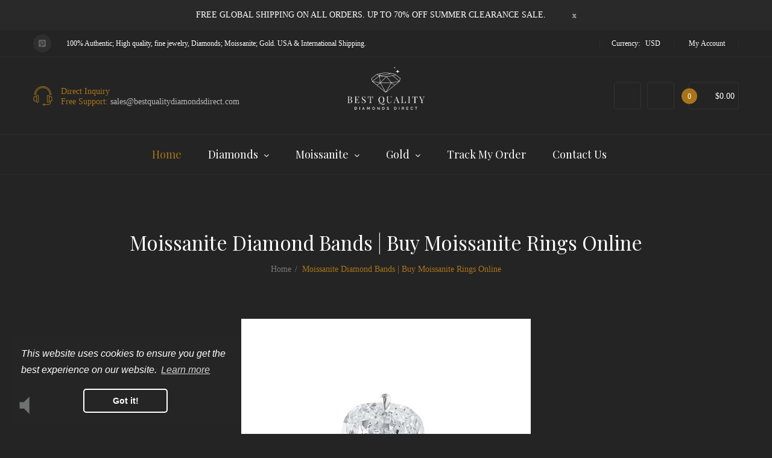

--- FILE ---
content_type: text/css
request_url: https://bestqualitydiamondsdirect.com/cdn/shop/t/2/assets/utm-a-s-heartbeat.css?v=62341473835836825281702285738
body_size: -640
content:
@font-face {
	font-family: 'UTM-A-S-heartbeat';
  src: url('//bestqualitydiamondsdirect.com/cdn/shop/t/2/assets/UTM-A-S-heartbeat.ttf?v=39436085437564375371677545992');
}

--- FILE ---
content_type: text/css
request_url: https://bestqualitydiamondsdirect.com/cdn/shop/t/2/assets/stylesheet.css?v=86334599639186763361755740766
body_size: 15007
content:
/** Shopify CDN: Minification failed

Line 4825:0 All "@import" rules must come first

**/





/*============================================================================
Get font-families from theme settings
==============================================================================*/







/* HTML5 display-role reset for older browsers */
article, aside, details, figcaption, figure, 
footer, header, hgroup, menu, nav, section {
  display: block;
}

ol, ul {
  list-style: none;
  margin: 0;
  padding: 0;
}
blockquote, q {
  quotes: none;
}
blockquote:before, blockquote:after,
q:before, q:after {
  content: '';
  content: none;
}
table {
  border-collapse: collapse;
  border-spacing: 0;
}
/*------------*/
body {
  font-family: TimesNewRoman, 'Times New Roman', Times, Baskerville, Georgia, serif;
  font-weight: 400;
  color: #bcbaba;
  font-size: 14px;
  line-height: 1.428571429;
  width: 100%;
  background: #242424;
}
*:focus{
  outline: none !important;
}
h1, h2, h3, h4, h5, h6 {
  color: #fff;
  line-height: 1.35;
  font-family: "Playfair Display", serif ;
}
/* default font size */
.fa {
  font-size: 14px;
}
/* Override the bootstrap defaults */
h1 {
  font-size: 33px;
}
h2 {
  font-size: 27px;
}
h3 {
  font-size: 21px;
}
h4 {
  font-size: 15px;
}
h5 {
  font-size: 12px;
}
h6 {
  font-size: 10.2px;
}
a {
  color: #bcbaba;
  cursor: pointer;
  -webkit-transition: all 300ms ease-in-out;
  -moz-transition: all 300ms ease-in-out;
  -ms-transition: all 300ms ease-in-out;
  -o-transition: all 300ms ease-in-out;
  transition: all 300ms ease-in-out;
}
a:focus,
a:active,
a:hover {
  text-decoration: none;
  color: #a8741a;
}
body ::-webkit-scrollbar-track
{

  background-color: #333;
}

body ::-webkit-scrollbar
{
  width: 5px;
  height: 5px;
  background-color: #333;
}

body ::-webkit-scrollbar-thumb
{
  background-color: rgba(0,0,0,0.07);	
  background-image: rgba(0,0,0,0.07);	
}
legend {
  font-size: 18px;
  padding: 7px 0px
    color: #fff;
  border-color: #333;
}
label {
  font-size: 13px;
  font-weight: normal;
}
select.form-control, textarea.form-control, input[type="text"].form-control, input[type="password"].form-control, input[type="datetime"].form-control, input[type="datetime-local"].form-control, input[type="date"].form-control, input[type="month"].form-control, input[type="time"].form-control, input[type="week"].form-control, input[type="number"].form-control, input[type="email"].form-control, input[type="url"].form-control, input[type="search"].form-control, input[type="tel"].form-control, input[type="color"].form-control {
  font-size: 12px;
}
input[type=text] {
  min-width: 50px;
}
.input-group input, .input-group select, .input-group .dropdown-menu, .input-group .popover {
  font-size: 12px;
}
.input-group .input-group-addon {
  font-size: 12px;
  height: 30px;
}
img{
  max-width: 100%; 
  height: auto;
}
/* Fix some bootstrap issues */
span.hidden-xs, span.hidden-sm, span.hidden-md, span.hidden-lg {
  display: inline;
}
.flip{
  -webkit-transform: rotate(-90deg);
  -moz-transform: rotate(-90deg);
  -o-transform: rotate(-90deg);
  transform: rotate(-90deg);
  display: inline-block;
}

div.required .control-label:before {
  content: '* ';
  color: #F00;
  font-weight: bold;
}

/* tooltip */
.tooltip.top .tooltip-arrow {
  border-top-color: #a8741a;
}
.tooltip.top-left .tooltip-arrow {
  border-top-color: #a8741a;
}
.tooltip.top-right .tooltip-arrow {
  border-top-color: #a8741a;
}
.tooltip.right .tooltip-arrow {
  border-right-color: #a8741a;
}
.tooltip.left .tooltip-arrow {
  border-left-color: #a8741a;
}
.tooltip.bottom .tooltip-arrow {
  border-bottom-color: #a8741a;
}
.tooltip.bottom-left .tooltip-arrow {
  border-bottom-color: #a8741a;
}
.tooltip.bottom-right .tooltip-arrow {
  border-bottom-color: #a8741a;
}
.tooltip-inner{
  background: #a8741a;
}
.alert{
  text-align: center;
  font-size: 13px;
  margin: 0;
  border-radius: 0;
  border: none;
}
/* transition */
a:hover,.banner-3 a:hover::before,
#button-guest:hover, #button-search:hover, #button-review:hover, #button-account:hover,
#button-login:hover, #button-confirm:hover, #button-payment-method:hover, #button-register:hover,
#button-shipping-method:hover, #button-quote:hover, #button-coupon:hover,
.form-horizontal input.btn:hover, a.btn:hover, input[type='submit']:hover, .button:hover,
.product-layout:hover  .action-links,
.static-policy .col:hover .text-content h2, .static-policy .col:hover .col-img .hover,
.layout1:hover .btn-wishlist, .layout1:hover .btn-compare,
.banner-2 a:hover::before, .product-image:hover .img-r,
.banner-1 > div:hover img{
  -webkit-transition: ease-in-out all .3s;
  -moz-transition: ease-in-out all .3s;
  transition: ease-in-out all .3s;
}
#button-guest:hover, #button-search:hover, #button-review:hover, #button-account:hover,
#button-login:hover, #button-confirm:hover, #button-payment-method:hover, #button-register:hover,
#button-shipping-method:hover, #button-quote:hover, #button-coupon:hover,
.form-horizontal input.btn:hover, a.btn:hover, input[type='submit']:hover, .button:hover{
  color: #fff;
  background-color: #a8741a;
  border-color: #a8741a;
}
#button-guest, #button-search, #button-review, #button-account, #button-login, #button-confirm,
#button-payment-method, #button-shipping-method, #button-quote, #button-coupon, #button-register,
.form-horizontal input.btn, a.btn, input[type='submit'], .button{
  border: none;
  background: #2e2e2e;
  padding: 0px 25px;
  text-transform: capitalize;
  font-size: 16px;
  color: #fff;
  line-height: 44px;
  display: inline-block;
  vertical-align: top;
  border-radius: 3px;
  font-family: "Playfair Display", serif ;
  -webkit-transition: all 0.3s ease-in-out;
  -moz-transition: all 0.3s ease-in-out;
  -ms-transition: all 0.3s ease-in-out;
  -o-transition: all 0.3s ease-in-out;
}
#button-voucher,
#button-coupon{
  height: 34px;
  line-height: 34px;
  margin-left: 10px;
  border-radius: 20px;
}
#button-search + h2{
  display: none;
}
#button-search{
  margin: 15px 0;
}
#modal-agree{
  z-index: 9999;
}
/* owl carousel */
.owl-container {
  margin: 0 -15px;
}
.owl-container .owl-item {
  padding: 0 15px;
}
.owl-carousel.owl-theme:hover .owl-nav div {
  opacity: 1;
}
.owl-carousel.owl-theme  .owl-dot:hover span {
  background: #a8741a;
}
.owl-carousel.owl-theme  .owl-dot.active span {
  background: #a8741a;
  width: 28px;
  border-radius: 10px;
}
.owl-carousel.owl-theme  .owl-dot {
  display:inline-block;
  vertical-align:top;
}
.owl-carousel.owl-theme  .owl-dot span {
  width: 8px;
  height: 8px;
  border-radius: 100%;
  background: #fff;
  margin: 5px;
  display: block;
  -webkit-opacity: 1;
  -moz-opacity: 1;
  opacity: 1;
  -webkit-transition: all 0.3s ease-in-out;
  -moz-transition: all 0.3s ease-in-out;
  -ms-transition: all 0.3s ease-in-out;
  -o-transition: all 0.3s ease-in-out;
}
.owl-carousel.owl-theme .owl-nav {
  margin: 0;
}
.owl-carousel.owl-theme .owl-nav div {
  position: absolute;
  top: 50%;
  font-size: 0;
  margin: 0;
  margin-top: -30px;
  width: 55px;
  height: 55px;
  padding: 0;
  line-height: 55px;
  color: #666666;
  background: #333;
  border-radius: 100%;
  text-align: center;
  cursor: pointer;
  opacity: 0;
  z-index: 10;
  -webkit-transition: all 0.5s ease-in-out;
  -moz-transition: all 0.5s ease-in-out;
  -ms-transition: all 0.5s ease-in-out;
  -o-transition: all 0.5s ease-in-out;
}
.owl-carousel.owl-theme .owl-nav div:before {
  font-family: 'FontAwesome';
  display: inline-block;
  vertical-align: top;
  font-size: 20px;
  width: 100%;
}
.owl-carousel.owl-theme .owl-nav div.owl-prev {
  left: 0;
}
.owl-carousel.owl-theme .owl-nav div.owl-prev:before {
  content: "\f104";
}
.owl-carousel.owl-theme .owl-nav div.owl-next {
  right: 0;
}
.owl-carousel.owl-theme .owl-nav div.owl-next:before {
  content: "\f105";
}
.owl-carousel.owl-theme:hover .owl-nav div.owl-prev {
  left: -9px;
}
.owl-carousel.owl-theme:hover .owl-nav div.owl-next {
  right: -9px;
}
.owl-carousel.owl-theme .owl-nav div:hover {
  background: #a8741a;
  border-color: #a8741a;
  color: #fff;
}
/*--------------*/

/* newsletter popup */
.b-close{
  display: block;
}
.newletter-popup{
  background: #fff;
  top: 50% !important;

  position: fixed !important;
  padding: 0;
  text-align: center;
  -moz-transform:  translateY(-50%);
  -webkit-transform: translateY(-50%);
  -o-transform: translateY(-50%);
  -ms-transform: translateY(-50%);
  transform: translateY(-50%);
  display: none;
}
#boxes .newletter-title h2{
  font-size: 24px;
  text-transform: uppercase;
  color: #000;
  font-weight: 700;
  letter-spacing: 3px;
  margin: 0 0 15px;
}
.newletter-popup #dialog {
  padding: 50px 20px;
}
#boxes .box-content label{
  font-weight: 400;
  max-width: 650px;
  font-size: 14px;
}
#boxes  #frm_subscribe .required{
  color: #f00;
  padding-right: 5px;
}
#boxes  #frm_subscribe a{
  cursor: pointer;
}
#boxes  #frm_subscribe #subscribe_pemail{
  background: #EBEBEB none repeat scroll 0% 0%;
  border: medium none;
  height: 40px;
  width: 65%;
  margin: 20px 0;
  padding:0 15px;
}
#boxes .box-content .subscribe-bottom{
  margin-top: 20px;
}
#boxes .box-content .subscribe-bottom  label{
  margin: 0;
}
#boxes .box-content .subscribe-bottom #newsletter_popup_dont_show_again{
  display: inline-block;
  margin: 0;
  vertical-align: middle;
  margin-top: -1px;
}
#boxes  #frm_subscribe #notification{
  color: #f00;
}
#boxes  #frm_subscribe #notification .success{
  color: #67D7BB;
}
#popup2{

  text-align: center;
  background: #333;
  border-radius: 0;
  cursor: pointer;
  float: right;
  padding: 5px 10px;
  color: #fff;
  margin-top: -49px;
  margin-right: -19px;
}
#popup2:hover {
  background:#a8741a;
}
/* newsllter */
.newletter-subscribe-container {
  text-align: center;
  position: relative;
  margin-top: 100px;
}

#dialog-normal .newletter-title {
}
#dialog-normal .newletter-title h3 {
  font-size: 24px;
  color: #fff;
  line-height: 1;
  text-transform: capitalize;
  display: block;
  margin-top: 0;
  margin-bottom: 10px;
}


#dialog-normal .newletter-title label{
  font-size: 14px;
  line-height: 24px;
}

#dialog-normal .newleter-content{
  margin-bottom: 0;
  position: relative;
  margin-top: 30px;
  width: 100%;
  display: inline-block;
}
#subscribe-normal {
  margin-bottom: 0;
  position: relative;
  display: inline-block;
  vertical-align: top;
  margin-top: 12px;
}

#subscribe_email-normal{
  display: inline-block;
  vertical-align: top;
  margin-right: 6px;
  padding: 10px 20px;
  border: 0;
  line-height: 30px;
  height: 51px;
  border-radius: 4px;
  border: 2px solid #292929;
  color: #bcbaba;
  font-size: 12px;
  font-weight: 400;
  width: 500px;
  background: transparent;
}
#frm_subscribe-normal .btn:hover{
  color: #fff;
  background: #a8741a;
}
#frm_subscribe-normal .btn {
  display: inline-block;
  vertical-align: top;
  line-height: 51px;
  font-size: 16px;
  font-weight: 500;
  text-align: center;
  padding: 0 60px;
  background: #2e2e2e;
  font-family: "Playfair Display", serif ;
  color: #fff;
  border-radius: 4px;
  text-transform: capitalize;
  -webkit-transition: all 0.5s ease-in-out;
  -moz-transition: all 0.5s ease-in-out;
  -ms-transition: all 0.5s ease-in-out;
  -o-transition: all 0.5s ease-in-out;
}
#subscribe-normal .btn span {

}

#notification-normal{
  position: absolute;
  left: 0;
  right: 0;
  bottom: -25px;
  font-size: 12px;
}
#notification-normal div{
  color: red;
}
#notification-normal div.warning{
  color: red;
  text-align: center;
}
#subscribe-normal ::-webkit-input-placeholder {
  color: #a4a4a4;
}
#subscribe-normal :-moz-placeholder {
  /* Firefox 18- */
  color: #a4a4a4;
}
#subscribe-normal ::-moz-placeholder {
  /* Firefox 19+ */
  color: #a4a4a4;
}
#subscribe-normal :-ms-input-placeholder {
  color: #a4a4a4;
}
/* Top */
#top{
  /* background: #2f333a; */
  border-bottom: 1px solid #2d2d2d;
}
#top.hd2, #top.hd3{	
  text-align: center;
}
#top .follow {
  float: left;
  margin-right: 20px;
}
#top.hd2 .follow {
  float: right;
  margin-right: 0px;
}
#top .follow .link-follow{
  margin: 0;
  padding-bottom: 7px;
  display: inline-block;
  vertical-align: top;
}
#top .follow ul.link-follow li {
  margin-top:7px; 
  margin-right: 5px;
}
#top .follow ul.link-follow li a {
  width: 30px;
  height: 30px;
  line-height: 30px;

}
#top .follow ul.link-follow li a:before {
  font-size: 14px;
}
#top .box-left {
  float:left;
  margin: 0;
  list-style: none;
  padding: 0;
}
#top .box-left > li > p {
  color: #fff;
  line-height: 24px;
  margin: 0;
  padding: 10px 0;
  font-size: 12px;
}
#top .box-left > li > p span {
  color: #a8741a;
}

#top .box-left > li > p a {
  color: #509abd;
}
#top .box-left > li > p a:hover {
  color: #a8741a;
}
#top .box-right {
  float:right;
}
#top .box > li {
  display: inline-block;
  vertical-align: top;
}


#top.hd1 .btn-group  .btn-link,#top.hd1 .box-right > li > a,#top.hd1 .btn-group .text-ex,
#top.hd2 .btn-group  .btn-link,#top.hd2 .box-right > li > a,#top.hd2 .btn-group .text-ex,
#top.hd3 .box .btn-group  .btn-link,#top.hd3 .box-right > li > a,#top.hd3 .box .btn-group .text-ex {
  text-shadow: none;
  cursor: pointer;
  font-size: 12px;
  text-transform: capitalize;
  overflow: hidden;
  color: #fff;
  line-height: 24px;
  font-weight: 400;
  padding: 10px 0;
  display: block;
  text-align: left;
  border: 0;
  text-decoration: none;
}
#top.hd3 .box .btn-group  .btn-link,#top.hd3 .box-right > li > a,#top.hd3 .box .btn-group .text-ex {
  padding: 13px 0 ;
}
#top .btn-group .text-ex{
  margin-right: 9px;
}
#form-language .btn-group .btn-link,#form-currency .btn-group .btn-link {
  text-transform: uppercase;
}
#top.hd1 .btn-group  .btn-link i, #top.hd3 .box .btn-group  .btn-link i {
  font-size: 10px;
  margin-left: 3px;
  vertical-align: middle;
}
#top .box-right > li > a .icon {
  font-size: 17px;
  line-height: inherit;
  margin-right: 7px;
  vertical-align: top;
}
#top .btn-group  .btn-link:hover,#top .box-right > li > a:hover  {
  color: #a8741a;
}
#top .box > li {
  margin-right: 20px;
  position: relative;
}
#top .box > li:last-child {
  margin-right:0;
}
#top.hd2 .box > li:last-child, #top.hd3 .box > li:last-child {
  padding-right:0;
}
#top.hd2 .box > li:last-child:after, #top.hd3 .box > li:last-child:after {
  opacity: 0;
}

#top .box-right > li:after, #top.hd2 .box > li:after, #top.hd3 .box > li:after {
  content: "";
  height: 15px;
  width: 1px;
  background: #2d2d2d;
  position: absolute;
  top: 50%;
  right: 0;
  -moz-transform: translateY(-50%);
  -webkit-transform: translateY(-50%);
  -o-transform: translateY(-50%);
  -ms-transform: translateY(-50%);
  transform: translateY(-50%);
}
#top .box-right > li, #top.hd2 .box > li , #top.hd3 .box > li {
  padding-right: 20px;
}
#top .box-right > li:first-child:before {
  content: "";
  height: 15px;
  width: 1px;
  background: #2d2d2d;
  position: absolute;
  top: 50%;
  left: 0;
  -moz-transform: translateY(-50%);
  -webkit-transform: translateY(-50%);
  -o-transform: translateY(-50%);
  -ms-transform: translateY(-50%);
  transform: translateY(-50%);
}
#top .box-right > li:first-child {
  padding-left: 20px;
}
#top .btn-group .dropdown-menu, .hd2 .btn-group .dropdown-menu, .hd3 .btn-group .dropdown-menu{
  position: absolute;
  left: auto;
  right: -15px;
  text-align: left;
  margin: 0;
  background: #343434;
  border: none;
  border-radius: 4px;
  padding: 0 20px;
  -webkit-box-shadow: 0 0 50px 0 rgba(0, 0, 0, 0.1);
  -moz-box-shadow: 0 0 50px 0 rgba(0, 0, 0, 0.1);
  box-shadow: 0 0 50px 0 rgba(0, 0, 0, 0.1);
}
#form-currency .btn-group .dropdown-menu{

}
#top .btn-group .dropdown-menu li, .hd2 .btn-group .dropdown-menu li,  .hd3 .btn-group .dropdown-menu li {
  background: url(//bestqualitydiamondsdirect.com/cdn/shop/t/2/assets/line2.png?v=183482916527017474231677545990) bottom center no-repeat;
}
#top .btn-group .dropdown-menu li:last-child, .hd2 .btn-group .dropdown-menu li:last-child
, .hd3 .btn-group .dropdown-menu li:last-child{
  background: none;
}
#top .btn-group .dropdown-menu li > a, .hd2 .btn-group .dropdown-menu li > a, .hd3 .btn-group .dropdown-menu li > a,
#top .btn-group .dropdown-menu li> button, .hd2 .btn-group .dropdown-menu li> button, .hd3 .btn-group .dropdown-menu li> button {
  font-size: 13px;
  padding: 10px 0 9px 0;
  line-height: 24px;
  display: block;
  text-transform: capitalize;
  font-weight: normal;
  height: inherit;
  border-radius: 0;
  text-align: left;
  color: #fff;
}
#top .btn-group .dropdown-menu li > a:hover, .hd2 .btn-group .dropdown-menu li > a:hover, .hd3 .btn-group .dropdown-menu li > a:hover,
#top .btn-group .dropdown-menu li> button:hover, .hd2 .btn-group .dropdown-menu li> button:hover, .hd3 .btn-group .dropdown-menu li> button:hover {
  text-decoration: none;
  color: #a8741a;
}
#top .btn-group .dropdown-menu li a img, .hd2 .btn-group .dropdown-menu li a img, .hd3 .btn-group .dropdown-menu li a img,
#top .btn-group .dropdown-menu li button img, .hd2 .btn-group .dropdown-menu li button img, .hd3 .btn-group .dropdown-menu li button img{
  vertical-align: baseline;
  margin-right:5px;
}
#top .btn-group .dropdown-menu > a:hover, .hd2 .btn-group .dropdown-menu > a:hover, .hd3 .btn-group .dropdown-menu > a:hover,
#top .btn-group .dropdown-menu > button:hover, .hd2 .btn-group .dropdown-menu > button:hover,.hd3 .btn-group .dropdown-menu > button:hover,
#top .btn-group .dropdown-menu .item-selected, .hd2 .btn-group .dropdown-menu .item-selected, .hd3 .btn-group .dropdown-menu .item-selected{
  color: #a8741a;
  text-decoration: none;
}

.logo-container {
  z-index: 1;
  position: relative;
  display: inline-block;
  vertical-align: top;
}
.hd3 .logo-container {
  margin-bottom: 80px;
}
.hd2 .logo-container {
  float: left;
}
#logo{
  padding: 31px 0;
}
.hd3 #logo{
  padding: 0;
}
#logo a{
  display: inline-block;
}

.header-inner {
  position:relative;
  /* background: #fff; */
  text-align: center;
  z-index: 8;
  border-bottom: 1px solid #2d2d2d;
}
.hd3 .header-inner {
  position:relative;
  width: 300px;
  padding: 40px;
  text-align: left;
  position: fixed;
  left: 0;
  top: 0;
  height: 100%;
  z-index: 102;
  background: #242424;
  overflow: auto;
  border-right: 1px solid #2d2d2d;
}
.header-inner .container-inner {
  display: inline-block;
  vertical-align: top;
  width: 100%;
  position: relative;
}
.top-phone {
  position: absolute;
  top: 50%;
  left: 0;
  -moz-transform:  translateY(-50%);
  -webkit-transform: translateY(-50%);
  -o-transform: translateY(-50%);
  -ms-transform: translateY(-50%);
  transform: translateY(-50%);
}
.header-phone {
  text-align: left;
  padding: 8px 0;
  padding-left: 46px;
  background: url(//bestqualitydiamondsdirect.com/cdn/shop/t/2/assets/icon_phone.png?v=118395023508996140631677545990) left center no-repeat;
}
.header-phone label,.header-phone p {
  margin: 0;
  font-size: 14px;
  line-height: 14px;
  color: #a8741a;
}

header.hd3 .follow {
  margin-top: 40px;
}
#top.hd3 .follow .link-follow{
  margin: 0;
  padding-bottom: 7px;
  display: inline-block;
  vertical-align: top;
}
header.hd3 .follow ul.link-follow li {
  margin-top:7px; 
  margin-right: 5px;
}
header.hd3 .follow ul.link-follow li a {
  width: 30px;
  height: 30px;
  line-height: 30px;

}
header.hd3 .follow ul.link-follow li a:before {
  font-size: 14px;
}
.hd3 .box-header {
  height: 0;
}
.hd3 .box-header .button-click {
  color: #fff;
  font-size: 20px;
  width: 40px;
  height: 40px;
  line-height: 38px;
  border: 1px solid #2d2d2d;
  border-left: 0;
  padding: 0;
  text-align: center;
  position: fixed;
  left: 0;
  top: 20%;
  z-index: 101;
  background: #242424;
  cursor: pointer;
}
.hd3 .box-header .button-click.bt-close {
  left: 300px;
  top: 10%;
}
.hd3 .box-header .text-powered {
  clear: both;
  display: block;
  line-height: 20px;
  margin: 18px 0 0 0;
}
.hd3 .box-header .text-powered a {
  color: #a8741a;
}
.hd3 .box-header .text-powered a:hover {
  text-decoration: underline;
}

/* search */
.search-button {
  font-size: 20px;
  color: #fff;
  height: 45px;
  width: 45px;
  line-height: 43px;
  border: 1px solid #323232;
  border-radius: 3px;
  cursor: pointer;
  box-shadow: none !important;
}

.hd3 .search-button {
  font-size: 20px;
  color: #bcbaba;
  height: 50px;
  width: 55px;
  line-height: 50px;
  border-right: 1px solid #2d2d2d;
  border-radius: 0;
  cursor: pointer;
  box-shadow: none !important;
}
.search-button:hover {
  color: #a8741a;
}
.search-button[aria-expanded="true"] i:before{
  content:"\f2d7";
}
#search .search-content {
  padding: 0;
  border: 0;
  background: transparent;
  box-shadow: none;
  left: auto;
  right: 100%;
  width: auto;
  top: 0;
  margin: 0 5px 0 0px;
}
.hd3 #search .search-content {
  padding: 0;
  border: 0;
  background: transparent;
  box-shadow: none;
  left: auto;
  right: 100%;
  width: auto;
  top: 0;
  margin: 0;
  border-radius: 0;
  -webkit-box-shadow: none;
}
#search {
  float: left;
}

.hd2 #search {
  float: none;
  display: inline-block;
  vertical-align: top;
}

#search input {
  height: 45px;
  font-size: 12px;
  color: #bcbaba;
  background: #242424;
  width: 235px;
  font-weight: 400;
  border: 1px solid #323232;
  border-radius: 3px;
  box-shadow: none !important;
  padding: 10px 45px 10px 15px;
  float: none;
}
.hd2 #search input {
  width: 300px; 
}
.hd3 #search input {
  height: 50px;
  font-size: 12px;
  color: #bcbaba;
  background: #242424;
  width: 300px;
  font-weight: 400;
  border: 0;
  border-right: 1px solid #2d2d2d;
  border-left: 1px solid #2d2d2d;
  border-radius: 0;
  box-shadow: none !important;
  padding: 10px 50px 10px 15px;
  float: none;
}
#search .input-group-btn {
  position: absolute;
  right: 0;
  width: auto;
  top: 1px;
}
#search .input-group-btn button {
  background: transparent;
  color: #fff;
  border: 0;
  border-left: 1px solid #323232;
  height: 43px;
  width: 45px;
  padding: 0;
  border-radius: 0;
  box-shadow: none !important;
  margin: 0;
}
.hd2 #search .input-group-btn button {
  border-left: none;
}
.hd3 #search .input-group-btn button {
  background: transparent;
  color: #bcbaba;
  border: 0;
  /* border-left: 1px solid #323232; */
  height: 50px;
  width: 50px;
  padding: 0;
  border-radius: 0;
  box-shadow: none !important;
  margin: 0;
  font-size: 20px;
}
#search .input-group-btn button:hover {
  color: #a8741a;
}
/*====search-by-category=====*/
#search-by-category {
  position: relative;
  width: 100%;
}
#search-by-category .search-container{
}
#search-by-category .search-container .categories-container{
  position: absolute;
  left: 2px;
  top: 2px;
  padding: 10px 0;
  border-right: 1px solid #ebebeb;
  background: #f4f4f4;
}
#search-by-category .search-container #text-search{
  padding: 0 55px 0 190px;
  height: 50px;
  border-radius: 3px;
  font-size: 13px;
  border: 2px solid #ebebeb;
  z-index: 1;
  background: #fff;
  color: #a4a4a4;
  width: 100%;
  -webkit-transition: all 0.3s ease-in-out;
  -moz-transition: all 0.3s ease-in-out;
  -ms-transition: all 0.3s ease-in-out;
  -o-transition: all 0.3s ease-in-out;
}
#search-by-category #sp-btn-search{
  position: absolute;
  right: 0px;
  top: 0;
}
#search-by-category .search-container .categories-container .hover-cate p{
  margin:0;
  color: #363f4d;
  padding: 0 25px;
  cursor: pointer;
  overflow: hidden;
  position:relative;
  text-transform: capitalize;
  font-size: 14px;
  line-height: 26px;
}

#search-by-category .search-container .categories-container .hover-cate p i{display: inline-block;vertical-align: top;font-size: inherit;line-height: inherit;margin-left: 19px;}
#search-by-category .search-container .categories-container .hover-cate .cate-items{
  z-index: 9999 !important;
  position: absolute;
  display: none;
  background: #FFF;
  max-height: 300px;
  overflow: auto;
  margin-top: 0px;
  border: 1px solid #ddd!important;
  padding: 5px;
  width:100%;
  cursor: pointer;
  top: 100%;
  text-align: left;
}
.cate-items li {
  text-transform: capitalize;
  color: #363f4d;
  font-size: 11px;
  list-style: none;
  line-height: 18px;
}
.cate-items li:hover{
  color:#a8741a
}
.cate-items li.f1 {
  padding-left: 5px;
}
.cate-items li.f2 {
  padding-left: 15px;
}
#search-by-category .search-ajax{
  position: absolute;
  z-index: 9999 !important;
  background: none repeat scroll 0% 0% #fff;
  left: 0px;
  top: 100%;
  width: 88%;
}
.ajax-result-item .product-info .detail .price-box .old-price{
  text-decoration: line-through;
  color: #acacac;
  font-weight: 400;
}
.ajax-result-item .product-info .detail .price-box p{
  display: inline-block;
}
.ajax-result-item .product-info .detail .price-box{
  font-weight: 700;
  margin: 0 0 10px 0;
}
.ajax-result-item .product-info .detail .product-name{
  margin: 10px 0;
}
#search-by-category .search-ajax li{
  list-style: none;
}
#search-by-category .search-ajax .ajax-result-container{
  box-shadow: 0px 0px 5px rgba(0,0,0,0.1);
}
#search-by-category .search-ajax .ajax-result-container .ajax-result-msg{
  padding: 20px;
  margin: 0;
  color: #646464;
}
#search-by-category .search-ajax .ajax-result-container .ajax-result-list{
  display:block;
  border:1px solid #ddd;
  max-height:300px;
  overflow: auto;
  padding:10px;
}
#btn-search-category:hover{
  color: #2f333a;
}
#btn-search-category{
  background: #a8741a;
  border:none!important;
  padding:0 35px;
  box-shadow:none;
  text-shadow:none;
  border-radius: 0;
  border-top-right-radius: 3px;
  border-bottom-right-radius: 3px;
  height: 50px;
  color: #fff;
  font-size: 16px;
  font-weight: 500;
  letter-spacing: 0;
  line-height: 50px;
}

/*==========================*/
header:not(.hd3) .box-cart {
  position: absolute;
  right: 0;
  top: 50%;
  z-index: 112;
  -moz-transform:  translateY(-50%);
  -webkit-transform: translateY(-50%);
  -o-transform: translateY(-50%);
  -ms-transform: translateY(-50%);
  transform: translateY(-50%);
}
.hd3 .box-cart {
  float:right;
}
.box-cart .user {
  display: inline-block;
  vertical-align: top;
  margin-right: 37px;
  padding-left: 47px;
  background: url(../image/icon_user.png) left center no-repeat;
}
.box-cart .user li {
  color: #2f333a;
  line-height: 1;
}
.box-cart .user li:last-child {
  margin-top: 4px;
}
.box-cart .user li:last-child a {
  color: #a8741a;
}
.box-cart .user li:last-child a:hover {
  text-decoration: underline;
}

/*==========================*/
header:not(.hd3) .box-cart .setting {
  display: inline-block;
  vertical-align: top;
  margin-left: 10px;
}
.hd3 .box-cart .setting {
  float: left;
}
.box-cart .setting .btn-group .dropdown-menu {
  margin-top: 10px;
}
.hd3 .box-cart .setting .btn-group .dropdown-menu {
  margin-top: 0px;
}
.box-cart .setting .btn-link{
  padding: 0;
}

.box-cart .setting .btn-link span {display: none;}

.box-cart .wishlist {
  display: inline-block;
  vertical-align: top;
  margin: 0 20px 0 10px;
}
.hd3 .box-cart .wishlist {
  display: inherit;
  vertical-align: inherit;
  margin: 0;
  float: left;
}
.box-cart .wishlist a,.box-cart .setting .btn-link{
  width: 45px;
  height: 45px;
  line-height: 43px;
  display: block;
  position: relative;
  font-size: 20px;
  color: #fff;
  border: 1px solid #323232;
  border-radius: 3px;
}
.hd3 .box-cart .wishlist a,.box-cart .setting .btn-link{
  width: 55px;
  height: 50px;
  line-height: 50px;
  display: block;
  position: relative;
  font-size: 20px;
  color: #bcbaba;
  border: 0;
  border-right: 1px solid #323232;
  border-radius: 0;
}
.box-cart .wishlist a:hover,.box-cart .setting .btn-link:hover {
  color: #a8741a;
}
.box-cart .wishlist a span,#cart-total {
  left: -13px;
  position: absolute;
  font-size: 12px;
  top: 50%;
  width: 26px;
  height: 26px;
  line-height: 26px;
  margin-top: -13px;
  padding: 0;
  background: #a8741a;
  border-radius: 100%;
  color: #fff;
}
.hd3 .box-cart .wishlist a span,.hd3 #cart-total {
  left: 30px;
}
.box-cart .wishlist a span {
  opacity: 0;
}
#cart-total {
  /*! left: 17px; */
}

#cart .dropdown-menu {

}

#cart{
  width: auto;
  display: inline-block;
  vertical-align: top;
}
.hd3 #cart{
  width: auto;
  display: inherit;
  vertical-align: inherit;
  float: left;
}

#cart .mycart {
  text-transform: capitalize;
  display: inline-block;
  vertical-align: top;
  text-align: left;
  line-height: 22px;
  padding: 0 11px;
}
#cart .mycart {
  padding: 0 0 0 11px;
}
#cart .mycart i {
  display: inline-block;
  vertical-align: top;
  font-size: 10px;
  color: #a8741a;
  margin-left: 6px;
}
#cart .mycart span {
  display: none;
}
#cart .mycart span.money {
  display: block;
}
#cart .mycart .total-price {
  color: #fff;
  font-weight: 500;
  margin-top: 0;
  display: inline-block;
  vertical-align: top;
}

#cart > button{
  background: none;
  border: 1px solid #323232;
  border-radius: 3px;
  box-shadow: none;
  padding: 10.5px 0;
  width: auto;
  position: relative;
}
.hd3 #cart > button{
  background: none;
  border: 0;
  border-radius: 0;
  box-shadow: none;
  padding: 14px 0;
  padding-left: 60px;
  width: auto;
  position: relative;
}
#cart > button > i {
  font-size: 20px;
  color: #fff;
  display: inline-block;
  vertical-align: top;
  line-height: 22px;
  border-right: 1px solid #323232;
  padding: 0 10px 0 17px;
}
.hd3 #cart > button > i {
  color: #bcbaba;
  padding: 0 10px 0 0;
}

#cart .dropdown-menu .text-empty{
  margin: 0;
  padding: 10px 0;
}

.headerSpace {
  display: none;
}
.top-menu {
  position: relative;
  background: #000000;
  z-index: 7;
  border-bottom: 1px solid #2d2d2d;
}

.fix-header{
  width: 100%;
  max-width: 100% !important;
  top: 0;
  left: 0;
  right: 0;
  z-index: 889;
  margin: 0 auto;
  position: fixed !important;
  -webkit-animation-name: fadeInDown;
  -webkit-animation-duration: 5.0s;
  -webkit-animation-timing-function: linear;
  -webkit-animation-iteration-count: infinite;
  -webkit-animation-direction: normal;
  -webkit-animation-play-state: running;
  -webkit-animation-fill-mode: forwards;
  -moz-animation-name: anim_titles;
  -moz-animation-duration: 5.0s;
  -moz-animation-timing-function: linear;
  -moz-animation-iteration-count: infinite;
  -moz-animation-direction: normal;
  -moz-animation-play-state: running;
  -moz-animation-fill-mode: forwards;
  -webkit-animation-delay: 1s;
  -moz-animation-delay: 1s;
  -webkit-animation-iteration-count: 1;
  -moz-animation-iteration-count: 1;
  -webkit-animation-duration: 0.7s;
  -moz-animation-duration: 0.7s;
  -webkit-animation-delay: 0s;
  -moz-animation-delay: 0s;
  -webkit-animation-timing-function: ease-out;
  -moz-animation-timing-function: ease-out;
  -moz-transform: translateY(0);
  -webkit-transform: translateY(0);
  -o-transform: translateY(0);
  -ms-transform: translateY(0);
  transform: translateY(0);
}
.fix-header #pt_custommenu::after, 
.fix-header #pt_custommenu::before{
  display: none;
}
.fix-header .pt_custommenu div.pt_menu .parentMenu a {
  padding-top: 18px;
  padding-bottom: 18px;
}
.fix-header #pt_custommenu{
  margin: 0;
}
.fix-header #logo {
  padding: 10px 0;
}
/* cms block */
.banner-static {
  text-align: center;
  clear: both;
  /* overflow: hidden; */
}
.banner-static .owl-pagination {
  position:absolute;
  left:0;
  right:0;
  margin: auto;
  bottom: 2%;
}
.banner-static .image a {
  position: relative;
  display: inline-block;
  max-width: 100%;
  overflow: hidden;
  vertical-align: top;
  border-radius: 3px;
}
.banner-static .image a:before {
  content: "";
  left: 0;
  top: 0;
  bottom: 0;
  right: 0;
  position: absolute;
  background: rgba(0, 0, 0, 0.5);
  z-index: 1;
  opacity: 0;
  -webkit-transition: all 0.5s ease-in-out;
  -moz-transition: all 0.5s ease-in-out;
  -ms-transition: all 0.5s ease-in-out;
  -o-transition: all 0.5s ease-in-out;
}
.banner-static .image a:hover:before {
  opacity: 1;
}
.banner-static .image a:hover img {
  -moz-transform: scale3d(1.05, 1.05, 1.05);
  -webkit-transform: scale3d(1.05, 1.05, 1.05);
  -o-transform: scale3d(1.05, 1.05, 1.05);
  -ms-transform: scale3d(1.05, 1.05, 1.05);
  transform: scale3d(1.05, 1.05, 1.05);
}

.banner-static .image a img {
  -webkit-transition: all 300ms ease-in;
  -moz-transition: all 300ms ease-in;
  -ms-transition: all 300ms ease-in;
  -o-transition: all 300ms ease-in;
  transition: all 300ms ease-in;
}
.banner-static .image a .text {
  position: absolute;
  top: 50%;
  left: 0;
  right: 0;
  z-index: 2;
  text-align: center;
  -moz-transform: translateY(-50%);
  -webkit-transform: translateY(-50%);
  -o-transform: translateY(-50%);
  -ms-transform: translateY(-50%);
  transform: translateY(-50%);
}
.banner-static .image a .text .text1,
.banner-static .image a .text .text2,
.banner-static .image a .text .text3,
.banner-static .image a .text .link {
  -webkit-transition: all 0.5s ease-in-out;
  -moz-transition: all 0.5s ease-in-out;
  -ms-transition: all 0.5s ease-in-out;
  -o-transition: all 0.5s ease-in-out;
}
.banner-static .image a:hover .text .text1 {
  -webkit-animation: fadeInUp 400ms ease-in-out;
  -moz-animation: fadeInUp 400ms ease-in-out;
  -ms-animation: fadeInUp 400ms ease-in-out;
  animation: fadeInUp 400ms ease-in-out;
}
.banner-static .image a:hover .text .text2 {
  -webkit-animation: fadeInUp 600ms ease-in-out;
  -moz-animation: fadeInUp 600ms ease-in-out;
  -ms-animation: fadeInUp 600ms ease-in-out;
  animation: fadeInUp 600ms ease-in-out;
}
.banner-static .image a:hover .text .text3 {
  -webkit-animation: fadeInUp 800ms ease-in-out;
  -moz-animation: fadeInUp 800ms ease-in-out;
  -ms-animation: fadeInUp 800ms ease-in-out;
  animation: fadeInUp 800ms ease-in-out;
}
.banner-static .image a:hover .text .link {
  -webkit-animation: fadeInUp 1000ms ease-in-out;
  -moz-animation: fadeInUp 1000ms ease-in-out;
  -ms-animation: fadeInUp 1000ms ease-in-out;
  animation: fadeInUp 1000ms ease-in-out;
}
.static-menu-bottom {
  padding: 15px 0 0 0;
}
.static-sidebar {
  margin-bottom: 30px;
  text-align: left;
}
.static-sidebar a,.static-sidebar a img{
  width: 100%;
}
.static-top-mirora1 {

}
.static-top-mirora1 .image{
  margin-top: 30px;
}
.static-top-mirora1 .image a {
  border-radius: 4.4px;
}
.static-top-mirora1 .image a .text {
  text-align: left;
  left: 30px;
  top: auto;
  bottom: 24px;
  -moz-transform: translateY(0);
  -webkit-transform: translateY(0);
  -o-transform: translateY(0);
  -ms-transform: translateY(0);
  transform: translateY(0);
}
.static-top-mirora1.static-top-mirora2 .image a .text {
  text-align: left;
  left: 12%;
  top: 50%;
  bottom: auto;
  -moz-transform: translateY(-50%);
  -webkit-transform: translateY(-50%);
  -o-transform: translateY(-50%);
  -ms-transform: translateY(-50%);
  transform: translateY(-50%);
}
.static-top-mirora1 .text .text1 {
  font-size: 14px;
  color: #fff;
  display: block;
  text-transform: capitalize;
  margin-bottom: 2px;
}
.static-top-mirora1 .text .text2 {
  font-size: 24px;
  color: #a8741a;
  display: block;
  text-transform: capitalize;
  font-family: "Playfair Display", serif ;
}
.static-top-mirora1 .text .text3 {
  font-size: 14px;
  color: #fff;
  display: block;
  text-transform: capitalize;
  margin-top:  14px;
}
.static-middle-mirora1 {
  margin-top: 95px;
}
.static-middle-mirora1 a {
  display: block;
  position: relative;
  text-align: center;
}
.static-middle-mirora1 a img {width: 100%;}
.static-middle-mirora1 .text {
  position: absolute;
  top: 50%;
  left: 0;
  right: 0;
  z-index: 2;
  text-align: center;
  -moz-transform: translateY(-50%);
  -webkit-transform: translateY(-50%);
  -o-transform: translateY(-50%);
  -ms-transform: translateY(-50%);
  transform: translateY(-50%);
}
.static-middle-mirora4 .text{
  left: 5%;
  right: auto;
}
.static-middle-mirora1 .text .text1 {
  color: #a8741a;
  display: block;
  text-transform: capitalize;
  font-weight: 300;
  font-size: 16px;
}
.static-middle-mirora4 .text .text1 {
  font-weight: normal;
  font-size: 48px;
  font-family: 'UTM-A-S-heartbeat';
}
.static-middle-mirora1 .text .text2 {
  color: #fff;
  display: block;
  text-transform: capitalize;
  font-weight: 400;
  font-size: 48px;
  font-family: "Playfair Display", serif ;
  line-height: 1.1;
  margin-bottom: 25px;
}
.static-middle-mirora4 .text .text2 span {
  color: #a8741a;
}
.static-middle-mirora1 .text .text3 {
  color: #bcbaba;
  display: block;
  text-transform: capitalize;
  font-weight: 300;
  font-size: 16px;
}
.static-middle-mirora1 .text .link {
  font-size: 13px;
  font-weight: 500;
  display: inline-block;
  vertical-align: top;
  line-height: 46px;
  color: #a8741a;
  text-transform: uppercase;
  border: 2px solid #a8741a;
  padding: 0 45px;
  border-radius: 3px;
  margin-top: 70px;
}
.static-bottom-mirora1 {
  margin-top: 70px;
  overflow: hidden;
}
.static-bottom-mirora1 .col {
  width: 50%;
  float: left;
  margin-top: 30px;
}
.static-bottom-mirora1 .image a,.static-bottom-mirora1 .image a img {
  width: 100%;
}
.static-bottom-mirora1 .image a .text {
  right: auto;
  left: 12%;
}
.static-bottom-mirora1 .text .text1 {
  display: block;
  font-size: 14px;
  color: #fff;
  text-transform: capitalize;
}
.static-bottom-mirora1 .text .text2 {
  display: block;
  font-size: 30px;
  color: #a8741a;
  text-transform: capitalize;
  font-family: "Playfair Display", serif ;
  margin-bottom: 15px;
}
.static-bottom-mirora1 .text .text3 {
  display: block;
  font-size: 16px;
  color: #fff;
  text-transform: capitalize;
}
.static-bottom-mirora1 .text .link {
  display: block;
  font-size: 14px;
  color: #a8741a;
  text-decoration: underline;
  text-transform: capitalize;
  margin-top: 30px;
}

.static-slider-mirora4 {
  background: #1d1d1d;
  border-bottom: 1px solid #2d2d2d;
}
.static-slider-mirora4 .owl-item.active {
  border-left: 1px solid #2d2d2d;
}
.static-slider-mirora4 .owl-item.first {
  border:0;
}

.static-slider-mirora4 .image a .text {
  position: absolute;
  text-align: center;
  left: 0;
  right: 0;
  bottom: 8%;
  top:auto;
  -moz-transform: translateY(0);
  -webkit-transform: translateY(0);
  -o-transform: translateY(0);
  -ms-transform: translateY(0);
  transform: translateY(0);
}
.static-slider-mirora4 .text .text1 {
  color: #a8741a;
  display: block;
  text-transform: capitalize;
  font-weight: 300;
  font-size: 16px;
  margin-bottom: 2px;
}
.static-slider-mirora4 .text .text2 {
  color: #fff;
  display: block;
  text-transform: capitalize;
  font-weight: 400;
  font-size: 30px;
  font-family: "Playfair Display", serif ;
  line-height: 1.1;
}

.static-slider-mirora4 .text .link {
  font-size: 14px;
  display: block;
  color: #525252;
  text-transform: capitalize;
  margin-top: 36px;
  text-decoration: underline;
}
.static-slider-mirora4 .text .link:hover {
  color: #a8741a;
}
.static-middle-mirora4 {
  margin-top: 95px;
  position: relative;
}
.static-middle-mirora4 .image a:before {
  display: none;
}
.static-middle-mirora4 .container {
  position: absolute;
  left: 0;
  right: 0;
  margin: auto;
  top: 0;
  bottom: 0;
  pointer-events: none;
}
.static-middle-mirora4 .container .container-inner{
  position: relative;
  height: 100%;
}

.static-about {
  text-align: center;
  padding: 38px;
}
.static-about h1 {
  margin-bottom: 20px;
}
/* Products */ 

.owl-item.active .item {
  -moz-animation: zoomIn 500ms ease;
  -o-animation: zoomIn 500ms ease;
  -webkit-animation: zoomIn 500ms ease;
  animation: zoomIn 500ms ease;
}
.item .item-inner {
  position: relative;
}
body:not(.common-home) .label_new {
  display: none;
}
.label-product {
  color: #fff;
  font-weight: 400;
  text-align: center;
  min-width: 50px;
  position: absolute;
  top: 18px;
  right: 15px;
  text-transform: uppercase;
  font-size: 12px;
  z-index: 3;
  line-height: 23px;
  padding: 0 10px;
  background: #a8741a;
  border-radius: 3px;
}
.label_sale {
  right: auto;
  left: 15px;
}

.item-inner .images-container {
  position: relative;
  text-align: center;
  overflow: hidden;
  border-radius: 3px;
}
.item-inner .images-container .product-image {
  position:relative;
  display: block;
}
.item-inner .images-container img {
  margin: auto;
  -webkit-transition: all 0.5s ease-in-out;
  -moz-transition: all 0.5s ease-in-out;
  -ms-transition: all 0.5s ease-in-out;
  -o-transition: all 0.5s ease-in-out;
}
.item-inner .images-container .img-r {
  position:absolute;
  top:0;
  bottom:0;
  left:0;
  right:0;
  margin:auto;
  opacity:0;
  visibility:hidden;
  z-index:1;
}
.item-inner:hover .images-container .img-r {
  opacity:1;
  visibility: visible;
}

.qv-button-container {
  display: block;
}
.item-inner .bquickview {
  position: absolute;
  left: 10px;
  right: 10px;
  bottom: 10px;
  z-index: 3;
  opacity: 0;
  -webkit-transition: all 300ms ease-in-out;
  -moz-transition: all 300ms ease-in-out;
  -ms-transition: all 300ms ease-in-out;
  -o-transition: all 300ms ease-in-out;
  transition: all 300ms ease-in-out;
}
.item-inner:hover .bquickview {
  opacity: 1;
} 
.item-inner button.btn-quickview {
  font-size: 12px;
  color: #878787;
  font-family: "Playfair Display", serif ;
  text-transform: capitalize;
  background: rgba(46,46,46,0.7);
  padding: 0;
  width: 100%;
  font-weight: 400;
  display: block;
}
.item-inner button.btn-quickview:hover {
  background: #a8741a;
  color: #fff;
} 
.item-inner button.btn-quickview span {

}
.item-inner .caption .action-links {
  vertical-align: top;
  display: inline-block;

  position: relative;
  width: 100%;
}
.item-inner .action-links  button{
  line-height: 35px;
  height: 35px;
  width: 35px;
  display: inline-block;
  vertical-align: top;
  background-color: #2e2e2e;
  font-weight: normal;
  font-size: 0;
  padding: 0;
  border-radius: 3px;
  text-align: center;
  color: #545454;
}
.item-inner .action-links button span { display:none;}
.item-inner .action-links  button:before {
  content: "\f387";
  font-family: "Ionicons";
  font-size: 16px;
  display: inline-block;
  vertical-align: top;
  line-height: inherit;
}
.item-inner .action-links  button.btn-compare:before {
  content: "\f39d";
}

.item-inner .action-links button.btn-cart {
  letter-spacing: 0;
  font-size: 12px;
  padding: 0;
  text-align: center;
  text-transform: capitalize;
  display: inline-block;
  vertical-align: top;
  font-family: "Playfair Display", serif ;
  height: auto;
  width: auto;
}
.item-inner .action-links button.btn-cart span {
  display: block;
}
.item-inner .action-links button.btn-cart:before {
  content: "\f370";
  font-family: "Ionicons";
  display: inline-block;
  vertical-align: top;
  margin-right: 9px;
  font-weight: normal;
  font-size: 20px;
  display: none;
}
.item-inner .action-links button:hover {
  background: #a8741a;
  color: #fff;
}
.item-inner .caption {
  display: inline-block;
  width: 100%;
  vertical-align: top;
  background: transparent;
  text-align: center;
  position: relative;
  padding: 10px 5px 38px 5px;
}
.item-inner .product-des {line-height: 18px;padding-bottom: 18px;font-size: 12px;background: url(//bestqualitydiamondsdirect.com/cdn/shop/t/2/assets/line.png?v=36933699607777210451677545990) bottom center no-repeat;margin-bottom: 20px;}
.product-name {
  display: block;
  margin-top: 0;
  padding-bottom: 9px;
  margin-bottom: 0;
  background: url(//bestqualitydiamondsdirect.com/cdn/shop/t/2/assets/line.png?v=36933699607777210451677545990) bottom center no-repeat;
}
.product-name a {
  color: #fff;
  padding: 0;
  display: block;
  text-transform: capitalize;
  overflow: hidden;
  font-size: 16px;
  font-weight: 400;
  font-family: "Playfair Display", serif ;
  line-height: 24px;
}
.product-name a:hover {
  color: #a8741a;
}
.ratings {
  display:block;
}
.ratings a {
  margin-left: 8px;
  text-transform: capitalize;
  color: #bcbaba;
  font-size: 12px;
  line-height: 12px;
  display: inline-block;
  vertical-align: top;
}
.ratings a:hover {
  color: #a8741a;
}
.ratings a.review-count:after {
  content: "|";
  margin-left: 8px;
  vertical-align: top;
}
.ratings .rating-box {
  display: inline-block;
  vertical-align:top;
}
.rating-box div[class^='rating']{
  background: url('../image/rating0.png') no-repeat;
  font-size: 0;
  height: 12px;
  width: 67px;
}
.rating-box div.rating1{
  background-image: url('../image/rating1.png');
}
.rating-box div.rating2{
  background-image: url('../image/rating2.png');
}
.rating-box div.rating3{
  background-image: url('../image/rating3.png');
}
.rating-box div.rating4{
  background-image: url('../image/rating4.png');
}
.rating-box div.rating5{
  background-image: url('../image/rating5.png');
}
.price-box p {
  display: inline-block;
  vertical-align:top;
  margin-bottom: 0;
}
.price-box .price-tax {
  display: none;
}
.price-box .price {
  color: #a8741a;
  font-size: 18px;
  font-weight: 500;
}
.price-box p.special-price .price{
  color: #a8741a;
}
.price-box p.old-price {
  margin-left: 5px;
  padding-top: 2.5px;
}
.price-box p.old-price .price {
  color: #545454;
  text-decoration: line-through;
  font-size: 14px;
  font-weight: 400;
}
.item-inner .caption .price-box {
  display: block;
  margin-top: 10px;
}
.item-inner .caption .model {
  margin: 0;
  color: #737373;
}

.item-inner .caption .box-rating{
  display: inline-block;
  vertical-align: top;
  width: 100%;
  padding: 6px 0;
}
.item-inner .caption .ratings {
  margin-bottom: 7px;
}
.item-inner .category-options .ul-swatches-colors {
  margin-bottom: 5px;
}

.item-inner .caption .price-box label {
  margin:0;
  font-size: 13px;
  color: #363f4d;
  display: none;
}
.item-inner .caption .manufacture-product {
  float: left;
  margin: 0;
  font-size: 13px;
  color: #bdbdbd;
  line-height: 24px;
  padding: 2px 0;
  text-transform: capitalize;
  display: none;
}
.item-inner .caption .product-tags {

  margin-bottom: 7px;
}
.item-inner .caption .product-tags a {
  color: #bcbaba;
  font-size: 13px;
}
.item-inner .caption .product-tags a:hover {
  color: #a8741a;
}
.item-inner .caption .available {
  display: none;
}
/* module title*/
.module-title {
  position: relative;
  display: block;
  margin-top: 95px;
  margin-bottom: 9px;
  text-align: left;
}
.module-title:before {
  content: "";
  width: 100%;
  height: 2px;
  background: #2d2d2d;
  position: absolute;
  left: 0;
  right: 0;
  top: 50%;
}
.module-title h2 {
  position: relative;
  display: inline-block;
  line-height: 30px;
  text-transform: capitalize;
  font-size: 24px;
  font-weight: 500;
  margin: 0;
  padding-right: 20px;
  color: #fff;
  font-family: "Playfair Display", serif ;
  background: #242424;
}
.module-description {
  text-align: center;
  margin-bottom: 30px;
}
.module-description p {
  font-size: 14px;
  line-height: 24px;
  max-width: 630px;
  letter-spacing: 1px;
  display: inline-block;
  vertical-align: top;
  font-weight: 400;
  margin: 0;
}
/*----*/
.background-full {
  background: #212121;
  padding-bottom: 95px;
  margin-top: 100px;
}
/*-------------*/ 
.module-footer .module-title h2 {
  font-size: 20px;
  line-height: 24px;
}
.module-footer .module-title {
  margin-top: 20px;
  margin-bottom: 37px;
}
.module-footer .module-title:before {
  display: none;
}
/*grid-style*/
.grid-style:not(:first-child) {
  margin-top: 32px;
}

/*list-style*/

.list-style:not(:first-child) {
  margin-bottom: 0;
  margin-top: 15px;
  overflow: hidden;
  padding-top: 15px;
  border-top: 1px solid #2e2e2e;
}
.list-style .item .item-inner {
  overflow: hidden;
}
.list-style .item .item-inner .images-container {
  float: left;
  width: 22%;
}

.list-style .item .item-inner .caption {
  float: left;
  width: 78%;
  padding: 0 0 0 15px;
  text-align: left;
}
.list-style .product-name {
  background: none;
  padding: 0;
}
.list-style .product-name a {
  font-size: 14px;
}
.list-style .price-box .price {
  font-size: 14px;
}
.list-style .item-inner .caption .ratings {
  margin-bottom: 1px;
}
.list-style .item-inner .price-box p.old-price {
  padding-top: 0;
}
/*list-module*/
.list-module .module-title {
  text-align: left;
  margin-bottom: 27px;
  margin-top: 90px;
}
.list-module .module-title h2 {
  font-size: 18px;
}
/* module-style1 */
.module-style1 {

}
.module-style1 .item-inner .action-links  button.btn-wishlist {
  position: absolute;
  left: 0;
  top: 0;
}
.module-style1 .item-inner .action-links  button.btn-compare {
  position: absolute;
  right: 0;
  top: 0;
}
.module-style1 .item-inner .action-links button.btn-cart{
  width: 100%;

}
.product-grid.module-style1.col-md-divide-5 .item-inner .action-links button.btn-cart span{
  display: none;
}
.product-grid.module-style1.col-md-divide-5 .item-inner .action-links button.btn-cart:before {
  content: "\f370";
  font-family: "Ionicons";
  display: inline-block;
  vertical-align: top;
  margin: auto;
}
.module-style1 .item-inner .caption .action-links {
  padding: 0 40px;
}
.module-style1 .owl-carousel .owl-stage-outer {
  padding-left:15px;
  padding-right: 15px;
  margin-left: -15px;
  margin-right: -15px;
  padding-bottom: 160px;
  margin-bottom: -160px;
  position: relative;
  -webkit-transition: all 300ms ease-in-out;
  -moz-transition: all 300ms ease-in-out;
  -ms-transition: all 300ms ease-in-out;
  -o-transition: all 300ms ease-in-out;
  transition: all 300ms ease-in-out;
}
.module-style1 .owl-carousel .owl-item {
  opacity: 0;
  -webkit-transition: all 300ms ease-in-out;
  -moz-transition: all 300ms ease-in-out;
  -ms-transition: all 300ms ease-in-out;
  -o-transition: all 300ms ease-in-out;
  transition: all 300ms ease-in-out;
}
.module-style1 .owl-carousel .owl-item.active{
  opacity: 1;
}
.module-style1.active .owl-carousel .owl-stage-outer {
  z-index: 5;
}
.module-style1 .item {
  padding: 25px 0 0 0;
}
.module-style1 .item-inner:before {
  content:"";
  left: -15px;
  right: -15px;
  top: -15px;
  bottom: -15px;
  background: #242424;
  position: absolute;
  border-radius: 3px;
  box-shadow: 0 0 15px 0 rgba(0,0,0,0.3);
  opacity: 0;
  -webkit-transition: all 300ms ease-in-out;
  -moz-transition: all 300ms ease-in-out;
  -ms-transition: all 300ms ease-in-out;
  -o-transition: all 300ms ease-in-out;
  transition: all 300ms ease-in-out;
}
.module-style1 .item-inner:hover:before {
  opacity: 1;
}
.module-style1 .item-inner .price-box {
  position:absolute;
  left: 0;
  right: 0;
  bottom: 0;
  margin: 0;
}


.module-style1 .item-inner .box-hover {
  position: absolute;
  opacity: 0;
  visibility: hidden;
  left: 0;
  right: 0;
  top: 95%;
  margin-top: -39px;
  z-index: 5;
  padding: 3px 5px 5px 5px;
  border-top: 0;
  border-radius: 3px;
  background: #242424;
  -webkit-transition: all 300ms ease-in-out;
  -moz-transition: all 300ms ease-in-out;
  -ms-transition: all 300ms ease-in-out;
  -o-transition: all 300ms ease-in-out;
  transition: all 300ms ease-in-out;
}
.module-style1 .item-inner .box-hover:before {
  content:"";
  left: -15px;
  right: -15px;
  top: 46px;
  bottom: -15px;
  background: #242424;
  position: absolute;
  z-index:-1;
  border-radius: 3px;
  box-shadow: 0px 6px 15px 0 rgba(0,0,0,0.3);
  -webkit-transition: all 300ms ease-in-out;
  -moz-transition: all 300ms ease-in-out;
  -ms-transition: all 300ms ease-in-out;
  -o-transition: all 300ms ease-in-out;
  transition: all 300ms ease-in-out;
}
.module-style1 .item-inner:hover .box-hover {
  opacity: 1;
  visibility: visible;
  top: 100%;
}
/* module-style2*/
.module-style2 {

}
.module-style2 .item-inner .action-links button.btn-cart span {
  display: none;
}
.module-style2 .item-inner .action-links button.btn-cart:before {
  margin: 0;
  width: 28px;
}
.module-style2 .item-inner .caption .action-links {
  padding-top: 12px;
  padding-bottom: 9px;
}
/* module-style3 */
.module-style3 {

}

/* module-nav2 */
.module-nav2  .owl-carousel.owl-theme .owl-nav {
  position: absolute;
  right: 9px;
  top: -36px;
  background: #242424;
  padding-left: 13px;
}
.module-nav2  .owl-carousel.owl-theme .owl-nav div {
  position: relative;
  display: inline-block;
  vertical-align: top;
  opacity: 1;
  top: auto !important;
  left: auto !important;
  right: auto !important;
  margin: 0;
  color: #2f333a;
  width: 20px;
  height: 25px;
  line-height: 25px;
  border-radius: 0;
  font-weight: normal;
  background: transparent;
}
.module-nav2  .owl-carousel.owl-theme .owl-nav div:hover {
  color: #a8741a;	
}
.module-nav2  .owl-carousel.owl-theme .owl-nav div:hover:before {
  font-size: 24px;	
}
.module-nav2 .owl-carousel.owl-theme .owl-nav div:before {
  font-size: 14px;
  font-family: "Ionicons";
}
.module-nav2 .owl-carousel.owl-theme .owl-nav div.owl-prev:before {
  content: "\f124";
}
.module-nav2 .owl-carousel.owl-theme .owl-nav div.owl-next:before {
  content: "\f125";
}


/* slider-group */
.slider-group {margin-top: 20px;}

/* tabs-category-slider */
.box-col-module {
  margin-top: 73px;
}
.box-col-module .module-title {
  margin-top: 0;
}
.box-col-module .sub-row {
  margin: 0 -10px;
}
.box-col-module .sub-col {
  padding: 0 10px;
}
.tabs-category-slider {

}
.tabs-category-slider .module-title {
  text-align: left;
}
.tabs-category-slider .module-title h2{
  padding-left: 0;
  padding-right: 30px;
}
.tabs-category-slider.module-nav2  .owl-carousel.owl-theme .owl-nav {

}
.tabs-category-slider .tabs-categorys {
  display: block;
  text-align: center;
  float: right;
  background: #fff;
  position: relative;
  padding-left: 20px;
  padding-right: 55px;
}
.tabs-category-slider .tabs-categorys li {
  display: inline-block;
  vertical-align: top;
  margin-right: 25px;
}
.tabs-category-slider .tabs-categorys li a {
  font-size: 16px;
  color: #8a8a8a;
  line-height: 30px;
  text-transform: capitalize;
  font-weight: 400;
  cursor: pointer;
  position: relative;
  display: block;
}

.tabs-category-slider .tabs-categorys li:last-child {
  margin:0;
}
.tabs-category-slider .tabs-categorys li a:hover,.tabs-category-slider .tabs-categorys li.active a {
  color: #2f333a;
}
.tabs-category-slider .tabs-categorys li.active a{
  font-weight: 500;
}
/* product-tabs-container-slider */
.product-tabs-container-slider .module-title h2 {
  display: none;
}
.product-tabs-container-slider .module-title {
  text-align: center;
  margin-bottom: 30px;
}
.product-tabs-container-slider .module-title:before {
  background:url(//bestqualitydiamondsdirect.com/cdn/shop/t/2/assets/line_title.png?v=74396461708732562711677545990) center no-repeat;
}
.product-tabs-container-slider .tabs-categorys {
  display: inline-block;
  vertical-align: top;
  position: relative;
}
.product-tabs-container-slider .tabs-categorys li {
  float: left;
  position: relative;
  overflow: hidden;
  margin: 5px -1px;
}

.product-tabs-container-slider .tabs-categorys li a {
  font-size: 18px;
  color: #fff;
  line-height: 46px;
  text-transform: capitalize;
  font-weight: 400;
  cursor: pointer;
  display: inline-block;
  vertical-align: top;
  font-family: "Playfair Display", serif ;
  padding: 0 30px;
  background: #242424;
  border: 2px solid #2d2d2d;
  border-radius: 2px;
}
.product-tabs-container-slider .tabs-categorys li:last-child {
  padding:0;
}
.product-tabs-container-slider .tabs-categorys li:last-child:after {
  display: none;
}
.product-tabs-container-slider .tabs-categorys li.active a{
  color: #a8741a;
  border-color: #a8741a;
  z-index: 2;
  position: relative;
}
.product-tabs-container-slider .tabs-categorys li a:hover {
  color: #a8741a;
}
/* bestseller-products-slider */
.bestseller-products-slider {

}


/* related-products */
.related-products {

}
.related-products .module-title {
  /*! margin-top: 55px; */
  text-align: left;
}
.related-products .module-title h2 {
  padding-left: 0;
}
/* featured-categories-container */
.featured-categories-container {
  padding: 20px;
  border: 1px solid #ebebeb;
  border-radius: 2px;
  margin-top: 50px;
}
.featured-categories-container.module-nav2  .owl-carousel.owl-theme .owl-nav {
  right: 0;
}
.featured-categories-container .owl-item.active .item-inner:after {
  content:"";
  width: 1px;
  height: 100%;
  background: #ebebeb;
  top:0;
  right:-15px;
  position: absolute;
}
.featured-categories-container .owl-item.active.last .item-inner:after {
  display:none;
}
.fcategory-content .image {
  display:block;
  border-radius: 2px;
  overflow: hidden;
}
.fcategory-content .image img {
  -webkit-transition: all 300ms ease-in;
  -moz-transition: all 300ms ease-in;
  -ms-transition: all 300ms ease-in;
  -o-transition: all 300ms ease-in;
  transition: all 300ms ease-in;
}
.fcategory-content .image:hover img {
  -moz-transform: scale3d(1.05, 1.05, 1.05);
  -webkit-transform: scale3d(1.05, 1.05, 1.05);
  -o-transform: scale3d(1.05, 1.05, 1.05);
  -ms-transform: scale3d(1.05, 1.05, 1.05);
  transform: scale3d(1.05, 1.05, 1.05);
}
.featured-categories-container .content-thumb .name {
  margin-top: 17px;
}
.featured-categories-container .content-thumb .name a {
  font-size: 15px;
  color: #363f4d;
  display: block;
}
.featured-categories-container .content-thumb .name a:hover {
  color: #a8741a;
}
.sub-featured-categories li a {
  display: block;
  font-size: 13px;
  color: #7a7a7a;
  line-height: 24px;
}
.sub-featured-categories li a:hover {
  color: #a8741a;
  padding-left: 7px;
}
.featured-categories-container .view-more {
  line-height: 29px;
  padding: 0 20px;
  color: #fff;
  text-transform: capitalize;
  background: #363f4d;
  border-radius: 3px;
  display:inline-block;
  vertical-align: top;
  margin-top: 19px;
}
.featured-categories-container .view-more:hover {
  background: #a8741a;
}
/* CountDown */
.occountdown_module .module-title{
  display: none;
}
.text-hurryup {
  display: none;
}
.occountdown_module .text-hurryup {
  display: block;
  font-size: 15px;
  color: #666666;
  position: relative;
  margin-top: 35px;
}
.occountdown_module .text-hurryup:before {
  content: "";
  width: 100%;
  height: 1px;
  background: #eeeeee;
  position: absolute;
  left: 0;
  right: 0;
  top: 50%;
  z-index: 1;
}
.occountdown_module .text-hurryup p {
  display: inline-block;
  vertical-align: top;
  padding: 0 20px;
  background: #fff;
  margin: 0;
  z-index: 2;
  position: relative;
}
.occountdown_module .text-hurryup strong {
  display: block;
  color: #202226;
  font-size: 18px;
  margin-bottom: 2px;
}
.is-countdown {
  position: absolute;
  left: 10px;
  right: 10px;
  bottom: 10px;
  z-index: 2;
}
.countdown-row {
  margin: 0 -2.5px;
  overflow: hidden;
  display: block;
}
.countdown-section {
  width: 25%;
  max-width: 65px;
  padding: 0 2.5px;
  display: inline-block;
  vertical-align: top;
}
.countdown-section .time-info {
  display: inline-block;
  vertical-align: top;
  width: 100%;
  background: rgba(46,46,46,0.7);
  border: 1px solid #ebebeb;
  padding: 12px 0 10px;
  border-radius: 3px;
}
.countdown-section:last-child {
  border: 0;
}
.countdown-amount {
  font-size: 80%;
  line-height: 1;
  color: #fff;
  position: relative;
  display: block;
  font-weight: 500;
}
.countdown-period {
  display: block;
  font-size: 12px;
  color: #c8c8c8;
}
/* testimonial */
/* testimonial */
.testimor-full {
  margin-top: 83px;
  margin-bottom: 0;
  position: relative;
  text-align: center;
  padding: 100px 0 70px 0;
  background: url(../image/bkg_testimonial.jpg) no-repeat center center fixed;
  -webkit-background-size: cover;
  -moz-background-size: cover;
  -o-background-size: cover;
  background-size: cover;
}
.testimonial-container .module-title {
  display: none;
}
.common-home .testimonial-images {
  display: none;
}
.testimonial-content{
}

.testimonial-box {
  padding: 35px 150px;
  padding-bottom: 25px;
}
.testimonial-container .icon {
  display: block;
  text-align: center;
}
.testimonial-container .icon i {
  width: 97px;
  height: 97px;
  line-height: 97px;
  border: 1px solid #fff;
  border-radius: 100%;
  background: url(//bestqualitydiamondsdirect.com/cdn/shop/t/2/assets/bkg_icon_testimonial.png?596) center no-repeat;
  display: inline-block;
  vertical-align: top;
  font-size: 0;
}
.testimonial-box a {
  font-weight: 400;
  font-size: 20px;
  line-height: 24px;
  text-transform: none;
  color: #fff;
  display: block;
}
.testimonial-author {
  font-size: 16px;
  text-transform: uppercase;
  color: #a8741a;
  margin: 0;
}

.row-testimonials {
  padding: 20px;
  border: 1px solid #ebebeb;
  margin-bottom: 30px;
  text-align: center;
}
.testimonial-container .owl-carousel.owl-theme .owl-nav div {
  background: transparent;
  color: rgba(255,255,255,0.5);
}
.testimonial-container .owl-carousel.owl-theme .owl-nav div:hover {
  color: #fff;
}
/* corporate */
.ma-corporate-about {
  margin-top: 65px;
}
.ma-corporate-about .col {
  margin-top: 30px;
}
.ma-corporate-about .block-wrapper {
  background: #1d1d1d;
  border-radius: 3px;
  padding: 21px 15px;
}

.ma-corporate-about .block-wrapper .text-des {
  text-align: center;
  font-size: 13px;
  line-height: 24px;

}
.ma-corporate-about .block-wrapper .text-des p {
  color: #fff;
  text-transform: capitalize;
  font-family: 'Prata', serif;
  font-size: 14px;
  display: block;
  margin: 0;
}
.ma-corporate-about .block-wrapper .text-des span {
  display: block;
}

.ma-corporate-about1 {
  text-align: center;
  overflow: hidden;
  padding: 48px 0;
  border-top: 1px solid #2d2d2d;
  border-bottom: 1px solid #2d2d2d;
}

.ma-corporate-about1 .block-wrapper {
  padding: 10px 0;
  display: inline-block;
  vertical-align: top;
}
.ma-corporate-about1 .block-wrapper i {
  content: "\f276";
  font-family: "Ionicons";
  width: 60px;
  height: 60px;
  line-height: 56px;
  font-size: 21px;
  display: block;
  border-radius: 100%;
  border: 2px solid #323232;
  margin: auto;
  margin-bottom: 18px;
}
.ma-corporate-about1 .block-wrapper:hover i {
  color: #a8741a;
  border-color: #a8741a;
}
.ma-corporate-about1 .block-wrapper.wrapper2 i {
  content: "\f375";
}
.ma-corporate-about1 .block-wrapper.wrapper3 i {
  content: "\f3e2";
}
.ma-corporate-about1 .block-wrapper.wrapper4 i {
  content:"\f3b3";
}

.ma-corporate-about1 .block-wrapper .text-des {
  font-size: 13px;
  line-height: 20px;

}
.ma-corporate-about1 .block-wrapper .text-des p {
  color: #fff;
  text-transform: capitalize;
  font-size: 14px;
  display: block;
  margin: 0;
  font-family: "Playfair Display", serif ;
}
.ma-corporate-about1 .block-wrapper .text-des span {
  color: #959595;
  display: block;
}
/* End Corporate */
.box-blog {
  border-top: 1px solid #2d2d2d;
  margin-top: 95px;
}
.menu-recent {
}
.menu-recent.module-nav2 .owl-carousel.owl-theme .owl-nav {
  top: -77px;
}
.blog2.menu-recent.module-nav2 .owl-carousel.owl-theme .owl-nav {
  top: -61px;
}
.menu-recent .blog-title {
  margin-bottom: 50px;
}
.blog2.menu-recent .blog-title {
  margin-bottom: 34px;
}
.menu-recent .row_items .articles-inner:not(:first-child) {
  display: inline-block;
  margin-top: 10px;
  vertical-align: top;
  width: 100%;
}
.menu-recent .articles-image {
  position: relative;
  display: none;
}
.blog2.menu-recent .articles-image {
  position: relative;
  display: block;
}
.menu-recent .aritcles-content {text-align: left;}
.blog2.menu-recent .aritcles-content {padding-top: 25px;}
.menu-recent .aritcles-content .content-inner {
}
.menu-recent .articles-image a {
  display: inline-block;
  overflow: hidden;
  vertical-align: top;
  max-width: 100%;
  width: 100%;
  position: relative;
  border-radius: 2px;
}
.blog2.menu-recent .articles-image a {
  border-radius: 3px;
}
.menu-recent .articles-image a img {
  -webkit-transition: all 300ms ease-in-out;
  -moz-transition: all 300ms ease-in-out;
  -ms-transition: all 300ms ease-in-out;
  -o-transition: all 300ms ease-in-out;
  transition: all 300ms ease-in-out;
}
.menu-recent .articles-image a:hover img {
  -moz-transform: scale3d(1.05, 1.05, 1.05);
  -webkit-transform: scale3d(1.05, 1.05, 1.05);
  -o-transform: scale3d(1.05, 1.05, 1.05);
  -ms-transform: scale3d(1.05, 1.05, 1.05);
  transform: scale3d(1.05, 1.05, 1.05);
}
.articles-name {
  display: block;
  font-size: 18px;
  text-transform: none;
  line-height: 24px;
  position: relative;
  margin-top: 0;
  margin-bottom: 20px;
  color: #fff;
  font-family: "Playfair Display", serif ;
}
.articles-date {
  font-size: 13px;
  text-transform: capitalize;
  font-weight: 400;
  color: #a8741a;
  display: block;
}
.articles-date .artice-day {
  padding-top: 6px;
  margin-bottom: 2px;
}
.author-name {
  display: block;
  font-size: 14px;
  color: #bcbaba;
  text-transform: capitalize;
  margin-bottom: 6px;
}
.author-name span {
  color: #a8741a;
}
.articles-intro {
}
.articles-intro p {
  line-height: 24px;
  font-size: 14px;
  padding: 0 0 25px 0;
  margin: 0;
}
.menu-recent .read-more {
  color: #a8741a;
  font-size: 16px;
  font-weight: 700;
  display: block;
  text-transform: capitalize;
  margin-top: 20px;
  display: none;
}
.menu-recent .read-more:hover {
  text-decoration: underline;
}
.blog-blog .intro-content img,.blog-article .article-description img {
  float: left;
  margin-right: 30px;
  margin-bottom: 15px;
}
.blog-blog .article-list,.blog-article .article-container{
  clear: both;
  overflow: hidden;
  margin-bottom: 15px;
}
.article-description p,.intro-content p {
  line-height: 24px;
}
/*----instagram_block_home----*/
#instagram_block_home {
  position: relative;
  margin-top: 95px;
}
#instagram_block_home .title_block {
  position: absolute;
  top: 50%;
  left: 50%;
  z-index: 2;
  -moz-transform: translateY(-50%) translateX(-50%);
  -webkit-transform: translateY(-50%) translateX(-50%);
  -o-transform: translateY(-50%) translateX(-50%);
  -ms-transform: translateY(-50%) translateX(-50%);
  transform: translateY(-50%) translateX(-50%);
}
#instagram_block_home .content_block {
  display: block;
}
#instagram_block_home .title_block h3 {
  background: #a8741a;
  line-height: 34px;
  padding: 0 20px;
  text-transform: none;
  font-size: 14px;
  font-family: "Playfair Display", serif ;
  border-radius: 4px;
  border-top: 1px solid #5d461b;
  border-bottom: 1px solid #5d461b;
}
#instagram_block_home .title_block h3:before {
  content:"\f350";
  font-family: "Ionicons";
  font-size: 18px;
  margin-right: 5px;
  vertical-align: middle;
}
#instagram_block_home a.fancybox {
  overflow: hidden;
  position: relative;
  margin-bottom: 10px;
}
#instagram_block_home a.fancybox:last-child {
  margin: 0;
}
#instagram_block_home a.fancybox img {
  -webkit-transition: all 300ms ease-in-out;
  -moz-transition: all 300ms ease-in-out;
  -ms-transition: all 300ms ease-in-out;
  -o-transition: all 300ms ease-in-out;
  transition: all 300ms ease-in-out;
}
#instagram_block_home a.fancybox:hover img {
  -moz-transform: scale3d(1.05, 1.05, 1.05);
  -webkit-transform: scale3d(1.05, 1.05, 1.05);
  -o-transform: scale3d(1.05, 1.05, 1.05);
  -ms-transform: scale3d(1.05, 1.05, 1.05);
  transform: scale3d(1.05, 1.05, 1.05);
}
/* Tweets */
.timeline-Widget {
  background: none;
}
/* brand */
.brand-slider img {
  display:inline-block;
  vertical-align:top;
  opacity: 0.6;
}
.brand-slider img:hover {opacity:1;}
.brand-slider {
  padding: 46px 0;
  text-align: center;
}
/* Social */
/* Top Social */
.top-menu .container-inner {
  position: relative;
  height: 100%;
}
.top-menu .follow {
  position:absolute;
  right: 0;
  top: 2px;
  z-index: 2;
}
.top-menu .follow label {
  display: inline-block;
  vertical-align: top;
  margin: 0;
  line-height: 24px;
  font-size: 14px;
  color: #56595e;
  text-transform: uppercase;
  font-weight: 500;
  padding: 15.5px 0;
  margin-top: 0;
  margin-right: 15px;
}
.top-menu .follow label:after {
  content: ":";
}
.top-menu ul.link-follow {margin:0;display: inline-block;vertical-align: top;}
.top-menu ul.link-follow li a {
  background: #373b41 !important;
  color: #56595e;
}
.top-menu ul.link-follow li a:hover {
  color: #fff;
}
/* ----*/
.follow label {
  display: none;
}
ul.link-follow {
  display: block;
  vertical-align: top;
  margin-top: 10px;
  overflow: hidden;
}
ul.link-follow li {
  float: left;
  margin-right: 10px;
  margin-top: 10px;
}
ul.link-follow li:last-child {
  margin-right: 0;
}
ul.link-follow li a {
  position: relative;
  display: inline-block;
  vertical-align: middle;
  color: #616161;
  background: #2f2f2f;
  border-radius: 100%;
  font-size: 0;
  line-height: 40px;
  padding: 0;
  width: 40px;
  height: 40px;
  text-align: center;
  z-index: 1;
  -webkit-transition: all 0.5s ease-in-out;
  -moz-transition: all 0.5s ease-in-out;
  -ms-transition: all 0.5s ease-in-out;
  -o-transition: all 0.5s ease-in-out;
}
ul.link-follow li a:before {
  font-size: 16px;
}

ul.link-follow li a span {
  display: none;
}
ul.link-follow li a:hover {
  color: #fff;

}
/*twitter*/
#twitter-feed {
  text-align: center;
  border-bottom: 1px solid #2d2d2d;
  padding: 34px 15px;
}
#twitter-feed .tweet-title {
  display: none;
}
#twitter-feed .tweet-title h3 {
  color: #2d2d2d;
  font-size: 18px;
  text-transform: uppercase;
  display: block;
  margin-bottom: 20px;
  font-weight: 700;
  margin-top: 0;
}
#twitter-feed .twitter-pic {
  display: none;
}
#twitter-feed .twitter-text {
  display: inline-block;
  vertical-align: top;
  color: #fff;
  font-size: 14px;
  line-height: 25px;
}
#twitter-feed .twitter-text .tweetprofilelink,#twitter-feed .twitter-text .tweet-time,#twitter-feed .twitter-text br{
  display: none;
}
#twitter-feed .twitter-text a {
  color: #a8741a;
}
#twitter-feed .twitter-text a:hover {
  text-decoration: underline;
}
#twitter-feed .twitter-article {
  position: relative;
}
#twitter-feed .twitter-article:before {
  content: "\f243";
  font-family: "Ionicons";
  font-size: 18px;
  color: #a8741a;
  display: inline-block;
  vertical-align: top;
  margin-right: 10px;
}
/* footer */
/* footer */
.common-home footer {
  /* margin-top: 0; */
}
footer{
  margin-top: 80px;
}
.footer-top {
  padding: 0 0 75px 0;
}

ul.links-footer {
  display: block;
  padding: 14px 0;
  border-bottom: 2px solid #393939;
  margin-bottom: 47px;
}
ul.links-footer li {
  display: inline-block;
  vertical-align: top;
  position: relative;
  padding-right: 25px;
  margin-right: 25px;
}
ul.links-footer li:after {
  position: absolute;
  content: "";
  width: 1px;
  height: 13px;
  background: #808080;
  right: 0;
  top: 50%;
  -moz-transform: translateY(-50%);
  -webkit-transform: translateY(-50%);
  -o-transform: translateY(-50%);
  -ms-transform: translateY(-50%);
  transform: translateY(-50%);
}
ul.links-footer li:last-child {
  margin: 0;
  padding: 0;
}
ul.links-footer li:last-child:after {
  display: none;
}
ul.links-footer li a {
  line-height: 24px;
  font-size: 13px;
  color: #999999;
  display: block;
  text-transform: capitalize;
}
ul.links-footer li a:hover {
  color: #a8741a;
}
footer .col-footer{
  margin-bottom: 20px;
  position: relative;
  float: left;
}

.footer-title h5{
  color: #ffffff;
  font-size: 20px;
  line-height: 24px;
  text-transform: capitalize;
  margin-top: 20px;
  margin-bottom: 24px;
}

.footer-content {
  line-height: 30px;
  font-size: 14px;
  font-weight: 400;
}
.footer-content .des {
  margin-top: 25px;
  margin-bottom: 35px;
}
.footer-custom-link {
  border-top: 1px solid #323232;
  border-bottom: 1px solid #323232;
  text-align: center;
}
.footer-custom-link li {
  display: inline-block;
  vertical-align: top;
  margin-right: 45px;
  padding: 13px 0;
}
.footer-custom-link li a {
  line-height: 30px;
  font-size: 16px;
  color: #bcbaba;
  display: block;
  font-family: "Playfair Display", serif ;
}
.footer-custom-link li a:hover {
  color: #fff;
}
.footer-custom-link li:last-child {
  margin-right: 0;
}
.footer-contact li {
  padding: 3px;
}

.footer-payment {
  display:block;
  margin-top: 33px;
}
.footer-payment label {
  color:#57626f;
  margin-bottom: 10px;
  display: block;
}
footer .list-unstyled.text-content li a:hover{
  color: #fff;
  padding-left: 7px;
}
footer .list-unstyled.text-content li a{color: #bcbaba;display: block;font-weight: 400;padding: 3px 0;}
.footer-middle {

}

.tag-static{

}
.tag-static li a:first-child{
  padding: 0 15px;
  font-weight: 400;
  color: #fff;
  background:#37475a;
  border-radius: 2px;
  margin-right: 8px;
}
.tag-static li a:first-child:after,.tag-static li a:last-child:after {
  display:none;
}
.tag-static li a {
  line-height: 32px;
  text-transform: capitalize;
  color: #5b697b;
  position: relative;
  display: inline-block;
  vertical-align: top;
}
.tag-static li a:after {
  content:"/";
  display: inline-block;
  vertical-align: top;
  margin:0 9px;
  color: #5b697b;
}
.tag-static li a:hover {
  color: #fff;
}

.tag-static li {
  display: block;
  margin-bottom: 8px;
}
.tag-static li:last-child {
  margin-bottom:0;
}
.footer-bottom {
  text-align: center;
  padding: 38px 0 38px 0;
}
.footer-bottom .container-inner {
  padding: 10px 0;
  display: inline-block;
  vertical-align: top;
  width: 100%;
}
.footer-copyright {
  display: block;
  margin-bottom: 17px;
}
.footer-copyright p{
  font-size: 14px;
  line-height: 20px;
  background: none;
  text-transform: capitalize;
  font-weight: 400;
  margin: 0;
}
.footer-copyright p span {
}
.footer-bottom .footer-copyright a {
  color: #a8741a;
}
.footer-bottom .footer-copyright a:hover {
  text-decoration: underline;
}
.footer-bottom .payment {
}

#back-top i{
  font-size: 18px;
  display: block;
  line-height: 1;
  position: absolute;
  top: 24px;
  left: 28px;
  transform: rotate(-45deg);
}
#back-top:hover{
  background: #a8741a;
}
#back-top{
  position: fixed;
  bottom: 30px;
  right: 30px;
  background: #a8741a;
  width: 65px;
  height: 65px;
  line-height: 65px;
  border-radius: 3px;
  color: #fff;
  display: none;
  text-align: center;
  cursor: pointer;
  z-index: 100;
  transform: rotate(45deg);
}
/* breadcrumb */
.common-home .breadcrumbs {
  display: none;
}
.breadcrumbs {
  display: block;
  text-align: center;
  line-height: 25px;
  overflow: hidden;
  margin: 0;
  padding: 10px 0;
  margin: 60px 0;
}
.breadcrumb{
  margin: 0;
  background: none;
  text-transform: capitalize;
  padding: 0;
}
.breadcrumb > li + li:before {
  content: "/";
  color: #777;
  padding: 0;
}
.breadcrumb li:before {
  margin: 0 4px 0 2px;
}
.breadcrumb li a:hover,
.breadcrumb li:last-child a{
  color: #a8741a;
}
.breadcrumb li a{
  color: #777777;
  font-size: 14px;
}
/*----------*/
.category-module .li a.active,
.category-module .li a:hover{
  color: #a8741a
}
.category-module .li{
}
.category-module .li a{
  text-transform: capitalize;
  display: block;
  line-height: 30px;
  padding: 3px 0;
}
.category-module > .ul{
  margin: 0;
  border-top: 0;
}
.category-module .list-child{
  padding-left: 30px;
}
.category-module{
  margin-bottom: 55px;
}
.category-module h3{
  color: #fff;
  font-size: 20px;
  text-transform: capitalize;
  margin: 0 0 14px;
  line-height: 30px;
}
/* toolbar */
.text-refine {
  margin-top:0; 
}
.category-image {
  margin-bottom: 22px;
}
.category-image img {
  border: none;
}
#compare-total ,.list-cate{
  padding: 0;
  display: inline-block;
  vertical-align: top;
  margin-bottom: 20px;
}
.list-cate li {
  padding: 5px 0;
}
.toolbar-products {
  padding: 8px 15px;
  margin-bottom: 5px;
  display: inline-block;
  vertical-align: top;
  width: 100%;
  text-align: center;
  border: 1px solid #2d2d2d;
  border-radius: 3px;
}
.toolbar-products.toolbar-bottom {
  margin-bottom:0;
  margin-top: 10px;
}
.toolbar-products .modes {
  display:inline-block;
  vertical-align: top;
  padding: 0 10px 0 0;
  border-right: 1px solid #2d2d2d;
  margin: 11px 0;
}
.toolbar-products .toolbar-amount {
  line-height: 32px;
  display: inline-block;
  vertical-align: top;
  padding: 5px 0;
  font-size: 14px;
}
#grid-view i,#list-view i {
  display: none;
}
.modes button {
  width: 28px;
  height: 18px;
  padding: 0;
  margin-right: 10px;
  font-size: 0;
  display: inline-block;
  vertical-align: top;
  border: none;
  border-radius: 0;
  box-shadow: none !important;
}
.modes .btn-grid {
  background: url(//bestqualitydiamondsdirect.com/cdn/shop/t/2/assets/bkg_grid.png?596) center no-repeat;
}
.modes .btn-grid.active,.modes .btn-grid:hover {
  background: url(//bestqualitydiamondsdirect.com/cdn/shop/t/2/assets/bkg_grid_hover.png?596) center no-repeat;
}
.modes .btn-grid.btn-grid-2{
  background: url(//bestqualitydiamondsdirect.com/cdn/shop/t/2/assets/bkg_grid2.png?v=59364191801016687271677545988) center no-repeat;
}
.modes .btn-grid.btn-grid-2.active,.modes .btn-grid.btn-grid-2:hover {
  background: url(//bestqualitydiamondsdirect.com/cdn/shop/t/2/assets/bkg_grid2_hover.png?v=117384592624421270701677545988) center no-repeat;
}
.modes .btn-grid.btn-grid-3 {
  background: url(//bestqualitydiamondsdirect.com/cdn/shop/t/2/assets/bkg_grid3.png?v=43951047845030145451677545988) center no-repeat;
}
.modes .btn-grid.btn-grid-3.active,.modes .btn-grid.btn-grid-3:hover {
  background: url(//bestqualitydiamondsdirect.com/cdn/shop/t/2/assets/bkg_grid3_hover.png?v=47105016906256771861677545989) center no-repeat;
}
.modes .btn-grid.btn-grid-4{
  background: url(//bestqualitydiamondsdirect.com/cdn/shop/t/2/assets/bkg_grid4.png?v=181252077265742805111677545989) center no-repeat;
}
.modes .btn-grid.btn-grid-4.active,.modes .btn-grid.btn-grid-4:hover {
  background: url(//bestqualitydiamondsdirect.com/cdn/shop/t/2/assets/bkg_grid4_hover.png?v=170820384113478847191677545989) center no-repeat;
}
.modes .btn-grid.btn-grid-5 {
  background: url(//bestqualitydiamondsdirect.com/cdn/shop/t/2/assets/bkg_grid5.png?v=66377123470174748891677545989) center no-repeat;
}
.modes .btn-grid.btn-grid-5.active,.modes .btn-grid.btn-grid-5:hover {
  background: url(//bestqualitydiamondsdirect.com/cdn/shop/t/2/assets/bkg_grid5_hover.png?v=142031735748773025401677545989) center no-repeat;
}
.modes .btn-list {
  background: url(//bestqualitydiamondsdirect.com/cdn/shop/t/2/assets/bkg_list.png?v=163765193712704559531677545989) center no-repeat;
}
.modes .btn-list.active,.modes .btn-list:hover {
  background: url(//bestqualitydiamondsdirect.com/cdn/shop/t/2/assets/bkg_list_hover.png?v=151461975671427112351677545989) center no-repeat;
}
.toolbar-products .sorter {
  margin-left: 45px;
  display: inline-block;
  vertical-align: top;
  padding: 5px 0;
}
.toolbar-products .limiter {
  display: inline-block;
  vertical-align: top;
  padding: 5px 0;
}
.toolbar-products .sorter label,.toolbar-products .limiter label {
  display:inline-block;
  vertical-align: top;
  line-height: 32px;
  margin: 0;
  font-size: 14px;
  margin-right: 8px;
}


.toolbar-products .sorter select, .toolbar-products .limiter select {
  padding: 0 15px;
  height: 32px;
  font-size: 14px;
  color: #999;
  border-radius: 3px;
  display: inline-block;
  vertical-align: top;
  width: auto;
  border: 0;
  box-shadow: none;
  background: #000;
  text-indent: 0.01px;
  text-overflow: "";
}
.toolbar-products .pages {
  display:inline-block;
  vertical-align: top;
  padding: 5px 0;
}
.toolbar-products .pages ul {
  margin: 0;
  border-radius:0;
}
.toolbar-products .pages ul li {
  display: inline-block;
  vertical-align: top;
  margin: 0 5px;
}
.toolbar-products .pages ul li:last-child {
  margin-right: 0;
}
.toolbar-products .pages ul li a {
  color: #bcbaba;
  font-size: 14px;
  font-weight: 400;
  padding: 0 4px;
  width: 32px;
  border-radius: 3px;
  height: 32px;
  line-height: 32px;
  text-align: center;
  border: none;
  background: #333;
}
.toolbar-products .pages ul li span {
  color: #fff;
  background: none;
  font-size: 13px;
  border: none;
  padding: 0 4px;
  width: 32px;
  height: 32px;
  border-radius: 3px;
  line-height: 32px;
}
.toolbar-products .pages ul li.active span,.toolbar-products .pages ul li:hover a {
  color: #fff;
  background: #a8741a;
  border: none;
}
/* category */
.category-img {
  display: block;
  margin-bottom: 20px;
  border-radius: 3px;
  overflow: hidden;
}
.category-img img {
  border: none;
}

.custom-category .product-grid {
  margin-bottom: 5px;
  margin-top: 0;
}
#product-category .product-grid .item-inner .caption .manufacture-product {
  -webkit-transition: all 300ms ease-in-out;
  -moz-transition: all 300ms ease-in-out;
  -ms-transition: all 300ms ease-in-out;
  -o-transition: all 300ms ease-in-out;
  transition: all 300ms ease-in-out;
}
#product-category .product-grid .item-inner:hover .caption .hide-hover {
  opacity: 0;
}

.category-info .box-image {
  position: relative;
  text-align: center;
}
.category-name,#content > h1 {
  display: inline-block;
  vertical-align: top;
  text-transform: capitalize;
  font-size: 48px;
  margin-top: 0;
  position: relative;
}
#product-category .thumb {
  margin-top: 30px;
}
.category-name.ifthumb {
  position: absolute;
  color: #fff;

  left: 0;
  right: 0;
  margin:auto;
  top: 50%;
  -moz-transform: translateY(-50%);
  -webkit-transform: translateY(-50%);
  -o-transform: translateY(-50%);
  -ms-transform: translateY(-50%);
  transform: translateY(-50%);
}
.product-grid .product-des {
  /*! display: none; */
}
.product-grid .item {
}
.product-list {margin: 25px 0;}
.product-list .images-container {
  float: left;
  width: 40%;
  max-width: 600px;
}
.product-list .caption {
  text-align: left;
  padding: 0 0 0 30px;
  float: left;
  width: 60%;
}
.product-list .product-name {
  padding-top:0;
  border-top: 0;
  background: none;
  padding-bottom: 0;
  margin-bottom: 15px;
}
.product-list .product-name a {font-size: 18px;}

.product-list .product-des {
  line-height: 24px;
  padding: 0 0 3px 0;
  margin-bottom: 0;
  font-size: 14px;
  background: none;
}
.product-list .item-inner .caption .price-box {
  margin-bottom: 23px;
}
.product-list .item-inner .action-links button.btn-cart {
  line-height: 40px;
  padding: 0 35px;
  width: auto;
}
.product-list .item-inner .action-links button.btn-cart:hover {
  background: #a8741a;
}
.product-list .item-inner .action-links  button {
  width: 40px;
  height: 40px;
  line-height: 40px;
  margin-right: 6px;
  margin-top: 10px;
}
.product-list .item-inner .action-links .add-to-links button:hover {
  color: #fff;
  background: #a8741a;
  border-color: #a8741a;
}
.product-list .item-inner .action-links .add-to-links {
  float: none;
}
.product-list .item-inner .caption .action-links {
  border: 0;
  margin-top: 0;
  padding: 0;
}
.product-list .item-inner .caption .box-rating {
  padding-top: 0;
}

/* product detail */
/*no use zoom*/
.thumbnails {
  overflow: auto;
  clear: both;
  list-style: none;
  padding: 0;
  margin: 0;
}
.thumbnails > li {
  margin-left: 20px;
}
.thumbnails {
  margin-left: -20px;
}
.thumbnails > img {
  width: 100%;
}
.image-additional a {
  margin-bottom: 20px;
  padding: 5px;
  display: block;
  border: 1px solid #ddd;
}
.image-additional {
  max-width: 78px;
}
.thumbnails .image-additional {
  float: left;
  margin-left: 20px;
}
/*--*/
.image-additional-container {
}
.image-additional-container .thumbnail{
  margin: 0;
  border: 1px solid #edecec;
}
.image-additional-container .thumbnail:hover,.image-additional-container .thumbnail.current-additional {
  border-color: #a8741a;
}

#product-product .column-main {
  background: #fff;
  padding: 10px;
}
.product-info-main .product-name {
  font-size: 24px;
  text-transform: capitalize;
  margin: 3px 0 16px 0;
  border: 0;
  padding: 0;
  background: none;
}
.product-info-main .price-box {
  display:block;
  margin-top: 7px;
  margin-bottom: 20px;
  padding-bottom: 32px;
  border-bottom: 1px solid #2b2b2b;
}
.product-info-main .price-box .price {font-size: 24px;}
.product-info-main .price-box p.old-price .price {
  font-size: 18px;
}
.product-info-main .price-box p.old-price {
  padding-top: 6px;
}
.product-info-main .ratings {
  margin: 0;
  padding: 0;
  display: block;
}
.product-info-main .short-des {
  line-height: 24px;
  padding: 25px 0;
  margin-top: 20px;
  color: #666666;
  font-size: 16px;
  border-top: 1px solid #ededed;
}
#product .form-group .radio {
  display: inline-block;
  vertical-align: top;
  margin: 0 5px;
}
#product .form-group .radio input[type="radio"] {
  margin-top: 2px;
}
#input-quantity2, #minus2, #plus2,
#Quantity, #minus, #plus {
  height: 45px;
  box-shadow: none;
  font-weight: 400;
  text-align: center;
  width: 55px;
  font-size: 14px;
  border-radius: 3px;
  border: none;
  padding: 0;
  color: #ffff;
  background: #2e2e2e;
  float: left;
}

#input-quantity2,
#Quantity {
  width: 50px;
  min-width: auto;
  margin: 0 1px;
  margin-right: 15px;
}
.product-info-main #product>h3 {
  margin-top: 0;
}
.product-info-main .form-group {
  display:inline-block;
  vertical-align: top;
  width: 100%;
}
label[for='Quantity']{
  float: left;
  line-height: 50px;
  margin-right: 20px;
  margin-bottom: 0;
  color: #737373;
  font-size: 14px;
  font-weight: 400;
}
.product-info-main .button-cart{
  margin-top: 5px;
  /* clear: both; */
  font-size: 16px;
  line-height: 45px;
  padding: 0 35px;
  background: #a8741a;
  float: left;
  text-transform: capitalize;
  margin-right: 5px;
  margin-bottom: 30px;
}
.product-info-main .button-cart:hover {
  background: #2f333a;
}
.product-info-main button.btn-wishlist {
  margin-right: 5px;
}
.product-info-main button.btn-wishlist,.product-info-main button.btn-compare {
  clear: left;
  margin-top: 0;
  font-size: 14px;
  color: #fff;
  background: transparent;
  border-radius: 0;
  line-height: 30px;
  padding: 0;
  box-shadow: none;
  display: block;
  text-transform: capitalize;
}

.product-info-main button.btn-wishlist:before,.product-info-main button.btn-compare:before {
  content: "+";
  margin-right: 3px;
}
.product-info-main button.btn-wishlist:hover,.product-info-main button.btn-compare:hover {
  color: #a8741a;
}
#product2.has-option,
#product.has-option{
  max-height: 300px;
  overflow: auto;
  border: 1px solid #e1e1e1;
  padding: 20px;
}
#product + div{
  margin: 20px 0;
}
.quantity-box {
  float: left;
  border: 0;
  margin-right: 4px;
}
.product-info-main label[for='Quantity'], .product-info-main #Quantity {
  margin-top: 5px;
}
.product-info-main .box-options {
  margin-top: 10px;
  padding: 10px 0;
  font-size: 16px;
  color: #666666;
}
.product-info-main ul.list-unstyled {

  padding: 15px 0;
}
.product-info-main ul.list-unstyled li {
  display: block;
  line-height: 24px;
}
.product-info-main ul.list-unstyled li span,.product-info-main ul.list-unstyled li a {
  color: #a8741a;
}
.product-info-main ul.list-unstyled li a:hover {
  text-decoration: underline;
}

.product-info-detailed {
  margin-top: 80px;
  background: #212121;
  padding: 90px 30px;
}
.product-info-detailed .nav-tabs {
  margin-bottom: 0;
  border-bottom: 0;
  text-align: center;
}
.product-info-detailed .nav-tabs li {
  margin-bottom: 0;
  position: relative;
  float: none;
  display: inline-block;
  vertical-align: top;
  margin-right: 30px;
}

.product-info-detailed .nav-tabs li:last-child {
  margin-right:0;
}

.product-info-detailed .nav-tabs li a {
  font-size: 24px;
  color: #bcbaba !important;
  text-transform: capitalize;
  border-radius: 0;
  border: none !important;
  padding: 7px 0;
  margin: 0;
  background: none !important;
  position: relative;
  font-family: "Playfair Display", serif ;
}

.product-info-detailed .nav-tabs li a:hover,.product-info-detailed .nav-tabs li.active a {
  background: none;
  color: #fff !important;
}
.product-info-detailed .tab-content {
  line-height: 24px;
  padding: 30px 0;
}
#tab-description p {
  margin:0;
}
.bootstrap-datetimepicker-widget a[data-action]{
  padding: 0 !important;
}
.bootstrap-datetimepicker-widget td span:hover{
  background: none !important;
}
.bootstrap-datetimepicker-widget td span{
  height: 40px !important;
  line-height: 40px !important;
  margin: 0px !important;
}
.alert.alert-success{
  text-align: center;
  font-size: 14px;
  margin: 0;
}
.account-login .well{
  background: none;
  box-shadow: none;
}
#map-canvas{
  min-height: 400px;
  margin: 20px 0;
}
.information-contact form .required{
  margin-bottom: 20px;
}
.bootstrap-datetimepicker-widget a[data-action] {
  border: none;
  height: auto;
}



#content{
  min-height: 300px;
}
#content > h1 {
  margin-top: 0;
}
#cart .dropdown-menu {
  margin: 0;
  padding: 10px 35px 0 35px !important;
  width: 340px;
  right: -15px;
  list-style: none none;
  border: 0;
  background: #343434;
  margin-top: 11px;
  box-sizing: border-box;
  top: 100%;
  -webkit-box-shadow: 0 0 50px 0 rgba(0,0,0,0.1);
  box-shadow: 0 0 50px 0 rgba(0,0,0,0.1);
  color: #fff;
}
#cart .dropdown-menu:after,#cart .dropdown-menu:before {
  border-bottom-style: solid;
  content: '';
  display: block;
  height: 0;
  position: absolute;
  width: 0;
}
#cart .dropdown-menu:before {
  border: 7px solid;
  border-color: transparent transparent #343434 transparent;
  z-index: 99;
  right: 26px;
  top: -12px;
  opacity: 0;
}
#cart .dropdown-menu:after {
  border: 8px solid;
  border-color: transparent transparent #343434 transparent;
  z-index: 98;
  right: 25px;
  top: -15px;
}
#cart .cart-close {
  position: absolute;
  top: 20px;
  right: 0;
  font-weight: 400;
  background: #343434;
}
#cart .cart-empty{
  padding-bottom: 25px;
  padding-top: 15px; 
}
#cart .dropdown-menu p{
  margin: 0;
}
#cart .dropdown-menu > li:first-child .table > tbody > tr > td{
  border: 0;
}
#cart .dropdown-menu > li:first-child .table > tbody > tr {
  padding-bottom: 20px;
  padding-top: 20px;
  position: relative;
  display: block;
  background: url(//bestqualitydiamondsdirect.com/cdn/shop/t/2/assets/line2.png?v=183482916527017474231677545990) bottom center no-repeat !important;
}
#cart .table > tbody > tr > td{
  border: none;
  padding: 0;
  color: #fff;
  text-transform: capitalize;
  font-size: 14px;
  font-family: "Playfair Display", serif ;
}
#cart .cart-close button{
  background: none;
  color: #bcbaba;
  border-radius: 100%;
  width: 15px;
  height: 15px;
  line-height: 15px;
  font-size: 18px;
  padding: 0;
  border: 0;
  box-shadow: none;
  -webkit-box-shadow: none;
}
#cart .cart-close button:hover {
  color: #a8741a;
  border-color: #a8741a;
}
#cart .cart-close button i { line-height: inherit;}
#cart .cart-quantity{
  color: #bcbaba;
  line-height: 20px;
  display: block;
  padding: 5px 0;
  font-size: 12px;
}
#cart .cart-price {
  font-size: 14px;
  font-weight: 500;
  color: #a8741a;
  padding-top: 2px;
  display: block;
  font-family: TimesNewRoman, 'Times New Roman', Times, Baskerville, Georgia, serif;
}
#cart .cart-name {
  color: #fff;
  font-size: 14px;
  line-height: 18px;
  text-transform: capitalize;
  font-family: "Playfair Display", serif ;
}
#cart .cart-name:hover {
  color: #a8741a;
}
#cart .dropdown-menu .cart-button{margin: 0 -35px;padding: 25px 35px;background: #242424;}
#cart p.cart-button a:last-child{margin-top: 15px;}
#cart p.cart-button a{
  border: none;
  background: #2e2e2e;
  color: #fff;
  line-height: 50px;
  text-align: center;
  padding: 0 20px;
  text-transform: capitalize;
  font-size: 16px;
  margin: 0;
  border-radius: 3px;
  display: block;
  font-family: "Playfair Display", serif ;
}
#cart p.cart-button a strong {
  font-weight: 400;
}
#cart p.cart-button a:hover{
  color: #fff;
  background: #a8741a;
  border-color: #a8741a;
}
#cart p.cart-button a:hover i{
  color: #fff;
}
#cart p.cart-button a i{
  padding-left: 5px;
  font-size: 10px;
  display: none;
}
#cart .dropdown-menu .info-item{
  padding-left: 10px;
  padding-right: 15px;
}
#cart .dropdown-menu .has-scroll{
  max-height: 270px;
  overflow: auto;
  padding: 0 30px;
  margin: 0 -30px;
  background: none;
}


#cart .dropdown-menu tr td strong{
  color: #232323;
  font-weight: 500;
  float: left;
  padding: 2px 0;
  font-size: 12px;
  text-transform: uppercase;
}
#cart .dropdown-menu tr td:last-child{
  color: #a8741a;
  font-size: 14px;
  font-family: TimesNewRoman, 'Times New Roman', Times, Baskerville, Georgia, serif;
  font-weight: 500;
}
.fluid-width > .container{
  width: auto;
  padding: 0 75px;
}
.fluid-width2 {
  background: #fff;
  margin-top: 60px;
}
.button-click.bt-close,.content-click {
  display: none;
}
/* responsive */
@media(min-width: 1600px){
  body.hd3 {
    padding-left: 300px;
  }
  .content-click {
    display: block !Important;
  }
  #top > .container {
    width: auto;
    padding: 0 30px;
  }
}

@media(max-width: 1199px){
  #top {
    text-align: center;
  }
  #top .box-left,#top .follow {
    float: none;
    display: inline-block;
    vertical-align: top;
    margin: 0;
  }
  #top.hd2 .box-left, #top.hd3 .box-left {
    float: left;
  }
  #top .box-left {
    margin: 0 20px;
  }
  #top .box-right {
    float: none;
    display: inline-block;
    vertical-align: top;
  }
  .static-middle-mirora4 .text .text1 {
    font-size: 4vw;
  }
  .static-middle-mirora4 .text .text2 {
    font-size: 4vw;
    margin-bottom: 1vw;
  }
  .static-middle-mirora4 .text .text3 {
    line-height: 1.1;
  }
  .static-middle-mirora4 .text .link {
    margin-top: 2.5vw;
    line-height: 3vw;
    padding: 0 1.5vw;
    font-size: 1.3vw;
  }

}

@media(min-width: 992px){
  .hd2 #search .search-content {
    display: block !important;
    margin: 0;
    position: static;
  }	
  .hd3 #search .dropdown-menu.search-content {
    display: block;
    position: static;
  }
}

@media(max-width: 991px){
  .col-order {
    display: -webkit-box;
    display: -webkit-flex;
    display: -ms-flexbox;
    display: flex;
    -webkit-box-orient: vertical;
    -webkit-box-direction: normal;
    -webkit-flex-direction: column;
    -ms-flex-direction: column;
    flex-direction: column;
  }
  .col-order #content {
    -webkit-box-ordinal-group: 1;
    -ms-flex-order: 1;
    -webkit-order: 1;
    order: 1;
    float: none;

  }
  .col-order #column-left {
    -webkit-box-ordinal-group: 2;
    -ms-flex-order: 2;
    -webkit-order: 2;
    order: 2;
    float: none;

  }
  #column-left,#column-right {
    margin-top: 30px;
  }

  #search .search-content {
  }

  .header-inner {
    text-align: center;
    z-index: 8;
  }
  .top-menu {
    z-index: 7;
  }
  .ma-corporate-about {
    margin-top: 25px;
  }
  .background-full {
    padding-bottom: 55px;
    margin-top: 60px;
  }
  .logo-container {
    float: none;
    display: block;
    text-align: center;
  }
  .hd3 .logo-container {
    margin-bottom: 50px;
  }
  #top .box-left, #top .follow {
    display: block;
    margin: 0;
    border-bottom: 1px solid #2d2d2d;
  }
  .hd1 .top-phone, .hd1 .box-cart {
    display: inline-block;
    vertical-align: top;
    margin-right: 10px;
    position: relative !important;
    left: auto;
    right: auto !important;
    padding: 0;
    margin-bottom: 30px;
    -moz-transform: translateY(0);
    -webkit-transform: translateY(0);
    -o-transform: translateY(0);
    -ms-transform: translateY(0);
    transform: translateY(0) !important;
  }
  .box-cart {
    margin-right: 0 !important;
  }
  .static-middle-mirora1 .text .text2 {
    font-size: 4vw;
    margin-bottom: 1vw;
  }
  .static-middle-mirora1 .text .link {
    margin-top: 2.5vw;
    line-height: 3vw;
    padding: 0 1.5vw;
    font-size: 1.3vw;
  }
  .static-bottom-mirora1 .text .text2 {
    font-size: 2.5vw;
    margin-bottom: 1vw;
  }
  .static-bottom-mirora1 .text .link {
    margin-top: 1.5vw; 
  }
  .newletter-subscribe-container {
    margin-top: 60px;
  }
  .module-title,.box-blog,.static-middle-mirora1 {margin-top: 55px;}
  #instagram_block_home {
    margin-top: 55px;
  }
  .static-bottom-mirora1 {
    margin-top: 30px;
  }
  #subscribe_email-normal {
    width: 400px;
  }
  .footer-top {
    padding: 0 0 35px 0;
  }
  footer {
    margin-top: 40px;
  }
  .footer-bottom {
    padding-bottom:40px; 
  }
  .newletter-popup,
  .b-modal{
    display: none !important;
  }
  .zoomContainer,
  .vermagemenu-container,
  #search-by-category .search-container .categories-container{
    display: none !important;
  }
}
@media (min-width: 768px) and (max-width: 991px) {
  .static-top-mirora1 .text .text2 {
    font-size: 2vw;
  }
  .static-top-mirora1 .text .text3 {
    margin-top: 1vw;
  }
}
@media(min-width: 768px) {
  .toolbar-products .modes {
    float: left;
    margin-right: 20px;
  }
  .toolbar-products .sorter,.toolbar-products .limiter ,.toolbar-products .pages {
    float: right;
  }

  .toolbar-products .toolbar-amount {
    float: left;
  }

}
@media(max-width: 780px){
  .module-style1 .owl-carousel .owl-stage-outer {
    margin-left: 0;
    margin-right: 0;
    padding-left: 0;
    padding-right: 0;
  }
}
@media(max-width: 767px){
  #top.hd2 .box-left, #top.hd2 .follow, #top.hd3 .box-left {
    display: block;
    margin: 0;
    float: none;
  }
  #top.hd2 .follow, #top.hd3 .box-left {
    border-bottom: 1px solid #2d2d2d;
  }
  .hd2 .top-phone,.hd2 .box-cart {
    display: inline-block;
    vertical-align: top;
    position: relative;
    left: auto;
    right: auto;
    padding: 0;
    margin-bottom: 30px;
    -moz-transform:  translateY(0);
    -webkit-transform: translateY(0);
    -o-transform: translateY(0);
    -ms-transform: translateY(0);
    transform: translateY(0);
  }
  .hd2 .box-cart, .hd3 .box-cart {
    display: inline-block;
    vertical-align: top;
    float: none;
  }
  .hd2 .logo-container {
    float: none;
    display: block;
    text-align: center;
  }
  #search .search-content, .hd3 #search .search-content {
    left: -15px;
    right: auto;
    top: 100%;
    margin-top: 10px;
  }
  .hd2 #search .search-content input{
    border: 1px solid #2d2d2d;
  }
  .link-compare {
    text-align: center;
  }
  .static-middle-mirora4 .text .text3 {
    font-size: 2vw;
  }
  .footer-bottom .follow {
    float: none;
    margin-top:	10px;
    display: block;
    text-align: center;

  }
  .footer-bottom .footer-copyright {
    float: none;
    display: block;
    text-align: center;
    max-width: none;
    line-height: 1.2;
  }
  .footer-bottom .payment {
    float: none;
    display: block;
    text-align: center;
  }
  #subscribe-normal {display: block}
  #subscribe_email-normal {
    display: block;
    margin: 0 0 10px 0;
    width: 100%;
  }
  #frm_subscribe-normal .btn {
    line-height: 40px;
    padding: 0 25px;
  }

  .product-tabs-container-slider .module-title:before {opacity: 0;}
  .product-tabs-container-slider .tabs-categorys li {
    float: none;
    display: inline-block;
    vertical-align: top;
    margin: 5px -3px; 
  }
  .static-bottom-mirora1 .col {
    width: 100%;
  }

  .footer-custom-link {padding: 5px 0;}
  .footer-custom-link li {padding: 5px 0;}
  #back-top {
    width: 40px;
    height: 40px;
  }
  #back-top i {
    left: 13px;
    top: 10px;
  }
}
@media(max-width: 640px){ 
  .tt_tabsproduct_module .tabs-categorys {
  }
}
@media(max-width: 567px){ 
  .product-info-detailed .nav-tabs {
    padding: 0;
  }
  .product-info-detailed .nav-tabs li {
    float: none;
    margin: 0;
    display: block;
  }
  .product-info-detailed .nav-tabs li:last-child {
    border-bottom:0;
  }
  .product-info-detailed .nav-tabs li:not(:first-child):before {
    display: none;
  }


}

@media(max-width: 479px){
  .hd3 .header-inner {
    width: 280px;
    padding: 30px 20px;
  }
  .hd3 .box-header .button-click.bt-close {
    left: 280px;
    width: 35px;
  }
  .hd2 .box-cart .wishlist {
    margin-left: 5px;
    margin-right: 15px;
  }
  .hd2 .box-cart .setting {
    margin-left: 5px;
  }
  .hd2 #search input {
    width: 250px;
  }

  #cart .dropdown-menu {
    width: 280px;
    right: -15px;
  }
  .hd3 #cart .dropdown-menu {
    right: 0px;
  }
  #cart .dropdown-menu::before {
    right: 41px;
  }
  #cart .dropdown-menu::after {
    right: 40px;
  }

  #top #form-language .btn-group .dropdown-menu
  {
    left: -30px;
  }

  .static-middle-mirora1 .text .text3,.static-middle-mirora1 .text .text1  {
    font-size: 2.8vw;
  }
  .static-middle-mirora1 .text .link {
    font-size: 1.8vw;
    border-width: 1px;
  }

  .product-list .images-container {
    float: none;
    width: auto;
  }
  .product-list .caption {
    float: none;
    width: auto;
    padding-left: 0;
    padding-top: 15px;
  }
}

@media(max-width: 375px){
  .hd3 .box-cart {
    display: block;
  }
  .hd3 #search .search-content input {
    width: 250px;
  }
  .hd3 #search,.hd3 .box-cart .setting,.hd3 .box-cart .wishlist {
    float: none;
    display: inline-block;
    vertical-align: top;
  }
  .hd3 .box-cart .wishlist a {
    border-right: 0;
  }
  .hd3 #cart {
    float: none;
    display: block;
    border-top: 1px solid #2d2d2d;
  }
  .hd3 #cart > button {
    float: none;
    padding-left: 30px;
  }
  .hd3 #cart-total {
    left: 0;
  }
}

/*Fix products-grid */
@media (min-width: 1200px){
  #content .col-lg-2:nth-child(6n+1),
  #content .col-lg-3:nth-child(4n+1),
  #content .col-lg-4:nth-child(3n+1),
  #content .col-lg-6:nth-child(2n+1) {
    clear:left;
  }
}
@media (max-width: 1199px) and (min-width: 992px){
  #content .col-md-2:nth-child(6n+1),
  #content .col-md-3:nth-child(4n+1),
  #content .col-md-4:nth-child(3n+1),
  #content .col-md-6:nth-child(2n+1) {
    clear:left;
  }

}
@media (max-width: 991px) and (min-width: 768px){
  #content .col-sm-2:nth-child(6n+1),
  #content .col-sm-3:nth-child(4n+1),
  #content .col-sm-4:nth-child(3n+1),
  #content .col-sm-6:nth-child(2n+1) {
    clear:left;
  }

}
@media (max-width: 767px) and (min-width: 481px){
  .custom-category .product-grid.col-xs-6:nth-child(2n+1) {clear: left;}
  .custom-category .product-grid.col-xs-4:nth-child(3n+1) {clear: left;}
}

@media (max-width: 480px) and (min-width: 0px){
  .custom-category .product-grid:nth-child(1n+1) {clear: left;}
  .custom-category .product-grid{width: 100%;}  

}
/*Fix products-no-slider */
@media (min-width: 768px) {
  .six_items:nth-child(6n+1),
  .four_items:nth-child(4n+1),
  .three_items:nth-child(3n+1),
  .two_items:nth-child(2n+1)
  {  clear: left;} 
}

/*Button CustomView */
@media (min-width: 1200px) {
  .btn-grid.btn-grid-2 {
    display: none;
  }
}
@media (max-width: 1199px) {
  .btn-grid.btn-grid-5 {
    display: none;
  }
}
@media (max-width: 767px) {
  .btn-grid.btn-grid-4 {
    display: none;
  }
}
@media (max-width: 479px) {
  .btn-grid.btn-grid-3 {
    display: none;
  }
  .tooltip {
    display: none !important;
  }
  .modes .btn-grid.btn-grid-2{
    background: url(../image/bkg_grid1.png) center no-repeat;
  }
  .modes .btn-grid.btn-grid-2.active,.modes .btn-grid.btn-grid-2:hover {
    background: url(../image/bkg_grid1_hover.png) center no-repeat;
  }
}
.bootstrap-datetimepicker-widget .datepicker .prev,.bootstrap-datetimepicker-widget .datepicker .next {
  padding:0 !important;
}
.form-control,.panel {
  background: #333333;
  border-color: #333333;
}
.form-control:focus {
  border-color: #555;
  outline: 0;
  -webkit-box-shadow: none;
  box-shadow: none;
}
.well,tbody,table,.table-bordered > thead > tr > th, .table-bordered > tbody > tr > th, .table-bordered > tfoot > tr > th, .table-bordered > thead > tr > td, .table-bordered > tbody > tr > td, .table-bordered > tfoot > tr > td {
  border-color: #333 !Important;
}
table,table tr, table td {
  background-color: transparent !important; 
}
.form-group .input-group.date {
  max-width: 270px;
}

/* full width */
.full-width{
  margin: 0 !important;
  padding: 0;
}
.full-width > .container{width: 100% !important;padding: 0;max-width: none;}
.full-width > .container  .sub-row,
.full-width > .container  > .row{
  margin: 0
}
.full-width > .container  .sub-row > div,
.full-width > .container .row > .main-col{
  padding: 0;
}
.special-row{
  background: #f8f8f8;
  padding-top: 60px;
}

@import url('https://fonts.googleapis.com/css2?family=Playfair+Display:wght@700&display=swap');

--- FILE ---
content_type: text/css
request_url: https://bestqualitydiamondsdirect.com/cdn/shop/t/2/assets/custom.css?v=65092502388654474621677555318
body_size: 3854
content:
.bx-wrapper img{border-radius:10px}.bx-viewport{min-height:520px}.cd-title.module-title{margin-bottom:40px}#checkout-cart #content{min-height:100px}.margin-top{margin-top:95px}.padding-bottom{padding-bottom:95px}.border-bottom{border-bottom:1px solid #2d2d2d}#cart_form .form-control,.panel{color:#fff}#product-product #content .is-countdown{position:relative;max-width:250px;text-align:left;bottom:auto;left:0}#product-product #content .countdown-section{text-align:center}#product-product .product-info-detailed ul{list-style:inherit;margin-left:15px}.item-inner .action-links button.wishlist-btn.is-active{color:#a8741a;background-color:transparent}.rotate-image-container:hover .img-default-image{opacity:0}.product-zoom-image.sticky div#wrap{margin-bottom:20px}.addthis_toolbox.addthis_default_style{margin-top:50px}span#variantQuantity.is-visible{color:red;margin:auto 20px;line-height:45px}.hd2 .selected-currency{padding-right:0!important;margin-right:0!important;border:0px!important}.topbar.alert-success{color:#fff;background-color:#292929}.topbar.alert-success button#alertbtn{float:none;padding-left:40px;font-size:13px;vertical-align:text-top;opacity:.5;padding-top:1px;color:#fff;top:inherit;right:inherit}.toast-success{background-color:#a8741a!important}img.img-responsive.insta-size{width:30%!important;display:inline!important;padding:0 10px 10px 0}img.img-responsive.insta-size:hover{opacity:.8}div#instafeed{text-align:center;margin-top:50px}.selector-wrapper{display:none}.buttons.cartbtn a{color:#fff}.footer .footer-content.contact{margin-top:10px}.footer .footer-content.contact li i{display:inline-block;text-align:center;float:left;font-size:18px;margin:5px 10px 5px 0}.bx-pager.bx-default-pager{display:none}.bx-wrapper{box-shadow:none!important;background:transparent!important;border:none!important}.bx-wrapper .bx-controls-direction a{top:110%!important}.bx-wrapper .bx-next{right:-2px!important}.bx-wrapper .bx-prev{left:-2px!important}.carousel-inner>.item>img,.carousel-inner>.item>a>img{width:100%;margin:auto}.carousel-inner>.item{margin-bottom:0}.carousel-inner>.item.active{border:0px}.carousel-control{position:absolute;display:block;top:50%;width:40px;height:40px;line-height:40px;text-align:center;left:0;margin-top:-20px;background:#fff;opacity:0;-webkit-transform:translateY(30px);-moz-transform:translateY(30px);-o-transform:translateY(30px);cursor:pointer;transform:translateY(30px);background-image:none!important}.carousel:hover .carousel-control{opacity:1;-webkit-transform:translateY(0);-moz-transform:translateY(0);-o-transform:translateY(0);transform:translateY(0)}.carousel-control:hover{color:#fff}.carousel-inside .carousel-control{position:absolute;display:block;height:35px;width:20px;line-height:0px;font-size:0px;cursor:pointer;background:#333745;color:#fff;top:50%;padding:0;margin-top:-17px;border:none;outline:none;opacity:1;-webkit-transition:left .3s ease .3s,right .3s ease .3s;-o-transition:left .3s ease .3s,right .3s ease .3s;transition:left .3s ease .3s,right .3s ease .3s;text-shadow:none}.carousel-control i.fa{font-size:20px;vertical-align:text-top;color:#333}.carousel-control i.fa:hover{color:#a8741a}.carousel-inside .carousel-control.next{right:-22px;left:auto}.carousel-inside .carousel-control.prev{left:-22px;right:auto}.owl-item a.carousel-control{position:absolute}.carousel-indicators li{width:20px;height:20px;border-radius:20px}.toolbar label.control-label{display:none}.small-item .spr-badge:after{clear:none}.social-sharing{margin:20px 0 0}.social-sharing .btn{height:47px;line-height:47px;border:2px solid #ababab;max-width:150px;font-size:14px;color:#fff}.social-sharing a.btn{width:47px;line-height:47px;border-radius:0;background:transparent;color:#a8741a;position:initial;left:50%;opacity:1;padding:0;margin-right:6px}.social-sharing a.btn:hover{color:#fff;background:#a8741a;border-color:#a8741a}.error-text img{display:block;margin:0 auto}.error-text h1{text-align:center}.error-text .buttons a,.submit button,#submitMessage{margin:10px}.error-text .buttons a{margin:0 auto;display:block;border:none;box-shadow:none;color:#a8741a}#wraper_ajax.loadding_ajaxcart,.ajax_loading{width:50px;height:50px;text-align:center;line-height:50px;font-size:26px!important;color:#666;background-color:#fff;box-shadow:0 0 20px #00000080;-webkit-box-shadow:0px 0px 20px 0px rgba(0,0,0,.5);margin-top:-25px;margin-left:-25px;-webkit-animation:tp-rotateplane 1.2s infinite ease-in-out;animation:tp-rotateplane 1.2s infinite ease-in-out;border-radius:3px;-moz-border-radius:3px;-webkit-border-radius:3px;top:50%!important;left:60%;position:fixed;display:none;z-index:9990}#wraper_ajax.loadding_ajaxcart .fa{font-size:26px!important}.advanced-filters{margin-bottom:30px}.advanced-filters a{display:block;position:relative;padding:0 0 0 25px!important;border:0px!important}.advanced-filters a:before,.advanced-filters a:after{content:"";display:block;position:absolute}.advanced-filters a:before{top:4px;left:0;width:12px;height:12px;border:1px solid #ccc;margin-top:2px}.advanced-filters a:after{top:7px;left:4px;width:7px;height:8px;background-color:transparent;margin-top:2px}.advanced-filters a:hover:after{background-color:transparent}.active-filter a.advanced-filter:after{background-color:#fff}.active-filter a.advanced-filter:hover:after{content:"x";top:4px;left:0;width:15px;height:15px;background-color:#000;font-size:8px;text-align:center;color:#fff;font-family:icons;line-height:15px;speak:none}.advanced-filters .blue a:before{background-color:#00f}.advanced-filters .red a:before{background-color:red}.advanced-filters .green a:before{background-color:green}.advanced-filters .white a:before{background-color:#fff}.advanced-filters .black a:before{background-color:#000}.advanced-filters .yellow a:before{background-color:#ff0}.advanced-filters .pink a:before{background-color:pink}.advanced-filters .grey a:before{background-color:gray}.advanced-filters .orange a:before{background-color:orange}.advanced-filters .maroon a:before{background-color:maroon}.selector-wrapper select{background:#fff none repeat scroll 0 0;height:26px;padding:0 0 0 5px;margin-bottom:15px;width:224px;border:1px solid #d6d4d4;-webkit-box-shadow:inset 0 1px 1px rgba(0,0,0,.075);box-shadow:inset 0 1px 1px #00000013;-webkit-transition:border-color ease-in-out .15s,-webkit-box-shadow ease-in-out .15s;-o-transition:border-color ease-in-out .15s,box-shadow ease-in-out .15s;transition:border-color ease-in-out .15s,box-shadow ease-in-out .15s}.selector-wrapper label{display:inline-block;float:left;font-size:12px;font-weight:300;margin-bottom:7px;text-align:left;width:65px}.table-bordered>tbody>tr>td,.table-bordered>tbody>tr>th,.table-bordered>tfoot>tr>td,.table-bordered>tfoot>tr>th,.table-bordered>thead>tr>td,.table-bordered>thead>tr>th{vertical-align:middle}.table-checkout-cart h5 a{color:#a8741a;font-size:13px}#product .contact-form,.item form#contact_form{display:inline}.swatch{margin:10px 0 0}.swatch:first-child{margin:0 0 1em}.swatch .header{display:none;margin:.5em 0}.swatch input{display:none}.swatch label{-webkit-border-radius:2px;-moz-border-radius:2px;border-radius:2px;float:left;min-width:50px!important;height:35px!important;margin:0;background-color:#fff;font-size:13px;text-align:center;line-height:35px;white-space:nowrap;text-transform:uppercase}.swatch-element label{padding:0 10px}.color.swatch-element label{padding:0}.swatch input:checked+label{background-color:#a8741a;color:#fff;border-color:transparent}.swatch .swatch-element{float:left;-webkit-transform:translateZ(0);-webkit-font-smoothing:antialiased;margin:0 10px 0 0;position:relative}.crossed-out{position:absolute;width:100%;height:100%;left:0;top:0}.swatch .swatch-element .crossed-out{display:none}.swatch .swatch-element.soldout .crossed-out{display:block}.swatch .swatch-element.soldout label{filter:alpha(opacity=60);-khtml-opacity:.6;-moz-opacity:.6;opacity:.6}.swatch .tooltip{text-align:center;background:gray;color:#fff;bottom:100%;padding:10px;display:block;position:absolute;width:100px;left:-23px;margin-bottom:15px;filter:alpha(opacity=0);-khtml-opacity:0;-moz-opacity:0;opacity:0;visibility:hidden;-webkit-transform:translateY(10px);-moz-transform:translateY(10px);-ms-transform:translateY(10px);-o-transform:translateY(10px);transform:translateY(10px);-webkit-transition:all .25s ease-out;-moz-transition:all .25s ease-out;-ms-transition:all .25s ease-out;-o-transition:all .25s ease-out;transition:all .25s ease-out;-webkit-box-shadow:2px 2px 6px rgba(0,0,0,.28);-moz-box-shadow:2px 2px 6px rgba(0,0,0,.28);-ms-box-shadow:2px 2px 6px rgba(0,0,0,.28);-o-box-shadow:2px 2px 6px rgba(0,0,0,.28);box-shadow:2px 2px 6px #00000047;z-index:10000;-moz-box-sizing:border-box;-webkit-box-sizing:border-box;box-sizing:border-box}.swatch .tooltip:before{bottom:-20px;content:" ";display:block;height:20px;left:0;position:absolute;width:100%}.swatch .tooltip:after{border-left:solid transparent 10px;border-right:solid transparent 10px;border-top:solid gray 10px;bottom:-10px;content:" ";height:0;left:50%;margin-left:-13px;position:absolute;width:0}.swatch .swatch-element:hover .tooltip{filter:alpha(opacity=100);-khtml-opacity:1;-moz-opacity:1;opacity:1;visibility:visible;-webkit-transform:translateY(0px);-moz-transform:translateY(0px);-ms-transform:translateY(0px);-o-transform:translateY(0px);transform:translateY(0)}.swatch.error{background-color:#e8d2d2!important;color:#333!important;padding:1em;border-radius:5px}.swatch.error p{margin:.7em 0}.swatch.error p:first-child{margin-top:0}.swatch.error p:last-child{margin-bottom:0}.swatch.error code{font-family:monospace}input.spr-form-input,textarea.spr-form-input{padding:8px}.spr-form-input.spr-starrating a{line-height:20px;height:18px;padding:0}.spr-badge{font-size:10px}.featuredproduct-container .spr-badge,.mostviewed-container .spr-badge{display:inline-block}.spr-icon{font-size:100%!important;color:#ffd11b}.spr-icon-star{color:#ffd11b}.spr-icon.spr-icon-star-empty{opacity:1!important}#newsletter-popup-conatiner{background-color:#000000b3;bottom:0;left:0;position:fixed;right:0;top:0;z-index:9998;width:100%;height:100%}#newsletter-pop-up{background:#646464b3 repeat scroll 0 0;color:#fff;height:400px;left:50%;min-width:450px;padding:35px;position:absolute;text-align:left;top:50%;width:800px;margin-left:-400px;margin-top:-200px}#newsletter-pop-up .hide-popup{background:#000 none repeat scroll 0 0;border:1px solid #ffffff;cursor:pointer;font-size:10px;font-weight:700;line-height:24px;min-width:70px;position:absolute;right:0;text-align:center;text-transform:uppercase;top:-30px}#newsletter-pop-up .hide-popup:hover{background:#e03550}.title-subscribe h1{font-size:2.5em;font-weight:700;line-height:1;margin-bottom:0;margin-top:60px;text-transform:uppercase;color:#232323}#newsletter-form .content-subscribe{overflow:hidden}.form-subscribe-header label{color:#999;font-size:1.1em;font-weight:400;line-height:25px;margin:20px 0;max-width:72%}#newsletter-form .input-box,#newsletter-form .content-subscribe .actions1{float:left}#newsletter-form .input-box .input-text{color:#232323;border:1px solid #eeeeee;height:40px;line-height:40px;margin:0 0 5px;padding-left:10px;width:380px}#newsletter-form .actions1 .button-subscribe{background-color:#222;border:medium none;color:#fff;font-family:TimesNewRoman,Times New Roman,Times,Baskerville,Georgia,serif;font-size:1em;height:40px;line-height:40px;min-width:115px;padding:0 10px;text-transform:uppercase}#newsletter-form .actions1 .button-subscribe:hover{background:#a8741a;color:#fff}.subscribe-bottom{color:#000;display:block;margin-top:15px;overflow:hidden}.subscribe-bottom label{color:#000;font-size:12px;margin-bottom:0}#dont_show{margin:0;vertical-align:middle}@media (max-width: 768px){#newsletter-popup-conatiner{display:none!important}.ct-payment{float:none!important;text-align:center;padding-top:20px}}ul.ct-payment{margin:0;padding:0}.ct-payment a.fa{color:#fff;font-size:30px}.mfp-fade.mfp-bg{opacity:0;-webkit-transition:all .15s ease-out;-moz-transition:all .15s ease-out;transition:all .15s ease-out}.mfp-fade.mfp-bg.mfp-ready{opacity:.8}.mfp-fade.mfp-bg.mfp-removing{opacity:0}.mfp-fade.mfp-wrap .mfp-content{opacity:0;-webkit-transition:all .15s ease-out;-moz-transition:all .15s ease-out;transition:all .15s ease-out}.mfp-fade.mfp-wrap.mfp-ready .mfp-content{opacity:1}.mfp-fade.mfp-wrap.mfp-removing .mfp-content{opacity:0}#contact_form .successMessage.alert.alert-success.alert-dismissible{position:relative;width:100%}.alert-dismissable .close,.alert-dismissible .close{right:10px!important;top:2px!important;font-size:15px}#instagram_block_home .owl-carousel .owl-item{padding:3px}#instagram_block_home .owl-item a:before{background:#00000080;right:25px;top:25px;bottom:25px;left:25px;position:absolute;content:"";z-index:1;opacity:0}#instagram_block_home .owl-item:after,#instagram_block_home .owl-item:before{position:absolute;width:1px;height:70px;content:"";top:50%;left:50%;z-index:2;background:#fff;margin-top:-35px;transform:scale(0)}#instagram_block_home .owl-item:after{width:70px;height:1px;margin-top:0;margin-left:-35px}#instagram_block_home .owl-item,#instagram_block_home .owl-item a{position:relative;display:block}#instagram_block_home .owl-item:hover:before,#instagram_block_home .owl-item:hover:after{transform:scale(1)}#instagram_block_home .owl-item:hover a:before{opacity:1}#instagram_block_home .owl-item:hover:before,#instagram_block_home .owl-item:hover:after{-webkit-transition:ease-in-out all .3s;-moz-transition:ease-in-out all .3s;transition:ease-in-out all .3s}.modal-product span.old-price{text-decoration:line-through;padding-left:10px;color:red}.our_story,.our_story1{position:relative;text-align:center;margin-bottom:50px}.our_story1{margin-bottom:0;margin-top:90px}@media (max-width:991px){.our_story,.our_story1{margin-bottom:30px}}.static_video,.static_video1{position:relative;padding:0}.our_story .static_video .added_video,.our_story1 .static_video1 .added_video1{position:absolute;top:0;left:0;right:0;bottom:0;width:100%;height:100%;z-index:9}.oc-banner7-container .flexslider .slides.static_video img{z-index:-1}.our_story .static_video #cms_play,.our_story1 .static_video1 #cms_play1{position:absolute;top:30%;left:50%;cursor:pointer;-moz-transform:translateX(-50%) translateY(-50%);-webkit-transform:translateX(-50%) translateY(-50%);-o-transform:translateX(-50%) translateY(-50%);-ms-transform:translateX(-50%) translateY(-50%);transform:translate(-50%) translateY(-50%)}.our_story1 .static_video1 #cms_play1{top:55%;left:50%}.our_story1 .static_video1 .img_static1{width:100%!important}.our_story .static_video #cms_play img,.our_story1 .static_video1 #cms_play1 img{-webkit-transition:all .3s ease-in;-moz-transition:all .3s ease-in;-ms-transition:all .3s ease-in;-o-transition:all .3s ease-in;transition:all .3s ease-in}.our_story .static_video #cms_play img:hover,.our_story1 .static_video1 #cms_play1 img:hover{transform:scale3d(1.1,1.1,1.1);-moz-transform:scale3d(1.1,1.1,1.1);-webkit-transform:scale3d(1.1,1.1,1.1);-webkit-transition:all .3s ease-in;-moz-transition:all .3s ease-in;-ms-transition:all .3s ease-in;-o-transition:all .3s ease-in;transition:all .3s ease-in}.our_story .static_video video.added_video{width:100%!important;height:auto!important}.our_story .static_video .added_video iframe{position:absolute;top:0;left:0;width:100%;height:100%}#banner0{margin-top:60px}.comment-area{margin-top:70px}.comments-heading>h3{border-top:1px solid #e5e5e5;font-family:TimesNewRoman,Times New Roman,Times,Baskerville,Georgia,serif;font-size:24px;margin:0 0 50px;padding:22px 0 0;text-transform:uppercase}.comment-list-image{float:left;margin-right:15px}.comment-content-wrap>p{margin-top:15px}.comment-content-wrap{border:1px solid #ddd;color:#42414f;font-size:12px;line-height:1;margin:0 0 15px 63px;padding:10px;position:relative}.comment-content-wrap:before{background:#fff none repeat scroll 0 0;border-bottom:1px solid #ececec;border-left:1px solid #ececec;content:"";display:block;height:10px;left:-5px;position:absolute;top:10px;transform:rotate(45deg);width:10px}.comments-list ul li{margin-bottom:25px}.threaded-comments{margin-left:50px}.comment-respond{margin-top:65px}h3.comment-reply-title{border-top:1px solid #e5e5e5;font-family:Playfair Display,serif;font-size:24px;margin:0 0 50px;padding:22px 0 0;text-transform:uppercase}span.email-notes{color:#42414f;display:block;font-size:12px;margin-bottom:10px}.comment-respond input[type=text],.comment-respond input[type=email]{background:#fff none repeat scroll 0 0;border:1px solid #e5e5e5;border-radius:0;height:32px;margin-bottom:15px;padding:0 0 0 10px;width:100%}.comment-respond textarea#message,.comment-respond textarea#CommentBody{background:#fff none repeat scroll 0 0;border:1px solid #e5e5e5;border-radius:0;height:130px;max-width:100%;padding:10px;width:100%}.comment-respond input[type=submit]{background:#919191 none repeat scroll 0 0;border:medium none;border-radius:0;box-shadow:none;color:#fff;display:inline-block;font-family:Playfair Display,serif;font-size:12px;font-weight:400;height:40px;line-height:40px;margin-top:20px;padding:0 15px;text-shadow:none;text-transform:capitalize;transition:all .3s ease 0s;white-space:nowrap}.comment-respond input[type=submit]:hover{background-color:#a8741a}#checkout-cart .pull-right .additional-checkout-button{margin-left:10px}@media (max-width:991px){#checkout-cart .pull-right,#checkout-cart .pull-left{float:none!important;text-align:center;margin:10px 0}}.bg-navy{background-color:#001f3f!important}.bg-blue{background-color:#0074d9!important}.bg-aqua{background-color:#7fdbff!important}.bg-teal{background-color:#39cccc!important}.bg-olive{background-color:#3d9970!important}.bg-green{background-color:#2ecc40!important}.bg-lime{background-color:#01ff70!important}.bg-yellow{background-color:#ffdc00!important}.bg-orange{background-color:#ff851b!important}.bg-red{background-color:#ff4136!important}.bg-fuchsia{background-color:#f012be!important}.bg-purple{background-color:#b10dc9!important}.bg-maroon{background-color:#85144b!important}.bg-white{background-color:#fff!important}.bg-gray{background-color:#aaa!important}.bg-silver{background-color:#ddd!important}.bg-black{background-color:#111!important}.navy{color:#001f3f}.blue{color:#0074d9}.aqua{color:#7fdbff}.teal{color:#39cccc}.olive{color:#3d9970}.green{color:#2ecc40}.lime{color:#01ff70}.yellow{color:#ffdc00}.orange{color:#ff851b}.red{color:#ff4136}.fuchsia{color:#f012be}.purple{color:#b10dc9}.maroon{color:#85144b}.white{color:#fff}.silver{color:#ddd}.gray{color:#aaa}.black{color:#111}.border--navy{border-color:#001f3f}.border--blue{border-color:#0074d9}.border--aqua{border-color:#7fdbff}.border--teal{border-color:#39cccc}.border--olive{border-color:#3d9970}.border--green{border-color:#2ecc40}.border--lime{border-color:#01ff70}.border--yellow{border-color:#ffdc00}.border--orange{border-color:#ff851b}.border--red{border-color:#ff4136}.border--fuchsia{border-color:#f012be}.border--purple{border-color:#b10dc9}.border--maroon{border-color:#85144b}.border--white{border-color:#fff}.border--gray{border-color:#aaa}.border--silver{border-color:#ddd}.border--black{border-color:#111}.fill-navy{fill:#001f3f}.fill-blue{fill:#0074d9}.fill-aqua{fill:#7fdbff}.fill-teal{fill:#39cccc}.fill-olive{fill:#3d9970}.fill-green{fill:#2ecc40}.fill-lime{fill:#01ff70}.fill-yellow{fill:#ffdc00}.fill-orange{fill:#ff851b}.fill-red{fill:#ff4136}.fill-fuchsia{fill:#f012be}.fill-purple{fill:#b10dc9}.fill-maroon{fill:#85144b}.fill-white{fill:#fff}.fill-gray{fill:#aaa}.fill-silver{fill:#ddd}.fill-black{fill:#111}.stroke-navy{stroke:#001f3f}.stroke-blue{stroke:#0074d9}.stroke-aqua{stroke:#7fdbff}.stroke-teal{stroke:#39cccc}.stroke-olive{stroke:#3d9970}.stroke-green{stroke:#2ecc40}.stroke-lime{stroke:#01ff70}.stroke-yellow{stroke:#ffdc00}.stroke-orange{stroke:#ff851b}.stroke-red{stroke:#ff4136}.stroke-fuchsia{stroke:#f012be}.stroke-purple{stroke:#b10dc9}.stroke-maroon{stroke:#85144b}.stroke-white{stroke:#fff}.stroke-gray{stroke:#aaa}.stroke-silver{stroke:#ddd}.stroke-black{stroke:#111}
/*# sourceMappingURL=/cdn/shop/t/2/assets/custom.css.map?v=65092502388654474621677555318 */


--- FILE ---
content_type: text/javascript
request_url: https://bestqualitydiamondsdirect.com/cdn/shop/t/2/assets/quickview.js?v=130803986298514103891677546012
body_size: 187
content:
$(document).ready(function(){var quickview=$(".quickview"),main_image=$("#productModal .modal-body .product-images .main-image img"),main_href=$("#productModal .modal-body .product-images .main-image a"),other_image=$("#productModal .modal-body .product-images .other-image  ul"),rating=$("#productModal .modal-body .product-desc .rating"),modal_title=$("#productModal .modal-body .product-info h1"),price=$("#productModal .modal-body .product-info .price-box .price"),modal_desc=$("#productModal .modal-body .product-info .quick-desc"),main_desc_href=$("#productModal .modal-body .product-info .see-all"),share=$("#productModal .modal-body .product-info .social-sharing"),btn_add=$("#productModal .modal-body .product-info .quick-add-to-cart .single_add_to_cart_button");field_add=$("#productModal .modal-body .product-info .quick-add-to-cart #id"),btn_compare=$("#productModal .modal-body .product-info .button-group .btn-compare"),btn_wishlist=$("#productModal .modal-body .product-info .button-group .btn-wishlist"),$("body").on("click",".quickview",function(){other_image.empty(),rating.empty(),price.empty();var product_info=$(this).data("productinfo");main_image.attr("src",product_info.images[0]),main_href.attr("href","/products/"+product_info.handle),main_desc_href.attr("href","/products/"+product_info.handle);for(var arr_image=product_info.images,i=0;i<arr_image.length&&i<3;i++)other_image.append('<li><img style="width:78px;cursor:pointer" class="img-thumbnail other-image" src="'+arr_image[i]+'"></li>');$(".other-image").click(function(){main_image.attr("src",$(this).attr("src"))}),modal_title.html(product_info.title);var desc=product_info.description,res=desc.trim();modal_desc.html(res.substring(0,150)),rating.append('<span class="shopify-product-reviews-badge" data-id="'+product_info.id+'"></span>'),product_info.price&&(product_info.compare_at_price&&product_info.compare_at_price>product_info.price?typeof Currency!="undefined"?price.append('<span class="new-price"><span class="money">'+Currency.moneyFormats[shopCurrency].money_format.substring(0,1)+product_info.price/100+'</span></span><span class="old-price"><span class="money">'+Currency.moneyFormats[shopCurrency].money_format.substring(0,1)+product_info.compare_at_price/100+"</span></span>"):price.append('<span class="new-price"><span class="money">'+moneyFormat.replace("{{amount}}","")+product_info.price/100+'</span></span><span class="old-price"><span class="money">'+moneyFormat.replace("{{amount}}","")+product_info.compare_at_price/100+"</span></span>"):typeof Currency!="undefined"?price.append('<span class="new-price"><span class="money">'+Currency.moneyFormats[shopCurrency].money_format.substring(0,1)+product_info.price/100+"</span></span>"):price.append('<span class="new-price"><span class="money">'+moneyFormat.replace("{{amount}}","")+product_info.price/100+"</span></span>")),Currency.cookie.read()!=null&&Currency.convertAll(shopCurrency,Currency.cookie.read()),$(field_add).val(product_info.variants[0].id),btn_add.attr("href","/products/"+product_info.handle),btn_compare.attr("onclick","compare.add("+product_info.product_id+")"),btn_wishlist.attr("onclick","wishlish.add("+product_info.product_id+")")})});
//# sourceMappingURL=/cdn/shop/t/2/assets/quickview.js.map?v=130803986298514103891677546012
